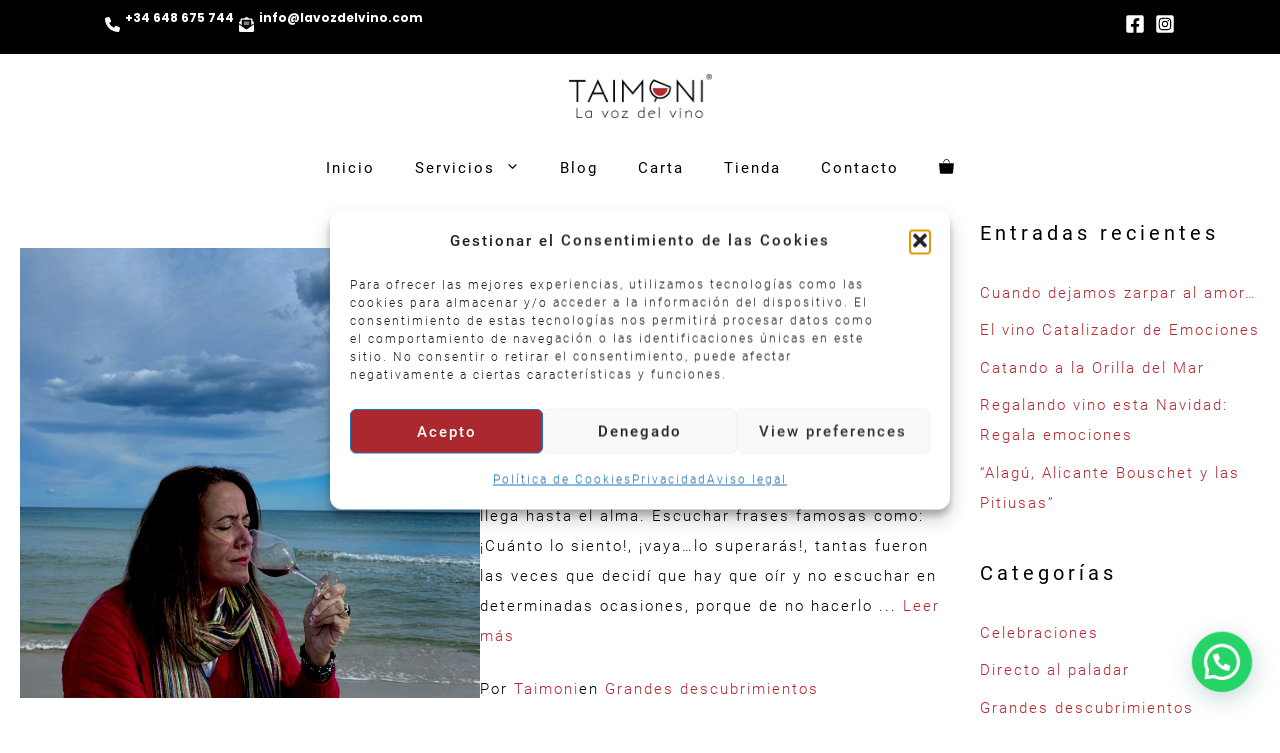

--- FILE ---
content_type: text/html; charset=UTF-8
request_url: https://taimoni.com/cuando-dejamos-zarpar-al-amor/
body_size: 30514
content:
<!DOCTYPE html>
<html lang="es">
<head>
	<meta charset="UTF-8">
	<meta name='robots' content='index, follow, max-image-preview:large, max-snippet:-1, max-video-preview:-1' />

<!-- Google Tag Manager for WordPress by gtm4wp.com -->
<script data-cfasync="false" data-pagespeed-no-defer>
	var gtm4wp_datalayer_name = "dataLayer";
	var dataLayer = dataLayer || [];
</script>
<!-- End Google Tag Manager for WordPress by gtm4wp.com --><meta name="viewport" content="width=device-width, initial-scale=1">
	<!-- This site is optimized with the Yoast SEO plugin v26.7 - https://yoast.com/wordpress/plugins/seo/ -->
	<title>Cuando dejamos zarpar al amor... - Taimoni La Voz del Vino</title>
	<meta name="description" content="&quot;CUANDO DEJAMOS ZARPAR AL AMOR&quot;" />
	<link rel="canonical" href="https://taimoni.com/cuando-dejamos-zarpar-al-amor/" />
	<meta property="og:locale" content="es_ES" />
	<meta property="og:type" content="article" />
	<meta property="og:title" content="Cuando dejamos zarpar al amor... - Taimoni La Voz del Vino" />
	<meta property="og:description" content="&quot;CUANDO DEJAMOS ZARPAR AL AMOR&quot;" />
	<meta property="og:url" content="https://taimoni.com/cuando-dejamos-zarpar-al-amor/" />
	<meta property="og:site_name" content="Taimoni La Voz del Vino" />
	<meta property="article:publisher" content="https://www.facebook.com/profile.php?id=100063547629760" />
	<meta property="article:published_time" content="2021-01-05T00:58:02+00:00" />
	<meta property="article:modified_time" content="2024-12-15T11:02:03+00:00" />
	<meta property="og:image" content="https://taimoni.com/wp-content/uploads/2021/01/999DEE30-3B9F-412B-A266-6AC3E74417D8-scaled.jpeg" />
	<meta property="og:image:width" content="2560" />
	<meta property="og:image:height" content="1694" />
	<meta property="og:image:type" content="image/jpeg" />
	<meta name="author" content="Taimoni" />
	<meta name="twitter:card" content="summary_large_image" />
	<script type="application/ld+json" class="yoast-schema-graph">{"@context":"https://schema.org","@graph":[{"@type":"Article","@id":"https://taimoni.com/cuando-dejamos-zarpar-al-amor/#article","isPartOf":{"@id":"https://taimoni.com/cuando-dejamos-zarpar-al-amor/"},"author":{"name":"Taimoni","@id":"https://taimoni.com/#/schema/person/89351ab8e07ce8cf48aee3b0be0bef7e"},"headline":"Cuando dejamos zarpar al amor&#8230;","datePublished":"2021-01-05T00:58:02+00:00","dateModified":"2024-12-15T11:02:03+00:00","mainEntityOfPage":{"@id":"https://taimoni.com/cuando-dejamos-zarpar-al-amor/"},"wordCount":855,"commentCount":6,"publisher":{"@id":"https://taimoni.com/#organization"},"image":{"@id":"https://taimoni.com/cuando-dejamos-zarpar-al-amor/#primaryimage"},"thumbnailUrl":"https://taimoni.com/wp-content/uploads/2021/01/999DEE30-3B9F-412B-A266-6AC3E74417D8-scaled.jpeg","keywords":["alicante","bodega","Emociones","Fondillón","mar","maridaje","monastrell","monovar","Regalar Vino","sumiller","Vino","vino historico","vino rancio","vinos españoles"],"articleSection":["Grandes descubrimientos"],"inLanguage":"es","potentialAction":[{"@type":"CommentAction","name":"Comment","target":["https://taimoni.com/cuando-dejamos-zarpar-al-amor/#respond"]}]},{"@type":"WebPage","@id":"https://taimoni.com/cuando-dejamos-zarpar-al-amor/","url":"https://taimoni.com/cuando-dejamos-zarpar-al-amor/","name":"Cuando dejamos zarpar al amor... - Taimoni La Voz del Vino","isPartOf":{"@id":"https://taimoni.com/#website"},"primaryImageOfPage":{"@id":"https://taimoni.com/cuando-dejamos-zarpar-al-amor/#primaryimage"},"image":{"@id":"https://taimoni.com/cuando-dejamos-zarpar-al-amor/#primaryimage"},"thumbnailUrl":"https://taimoni.com/wp-content/uploads/2021/01/999DEE30-3B9F-412B-A266-6AC3E74417D8-scaled.jpeg","datePublished":"2021-01-05T00:58:02+00:00","dateModified":"2024-12-15T11:02:03+00:00","description":"\"CUANDO DEJAMOS ZARPAR AL AMOR\"","breadcrumb":{"@id":"https://taimoni.com/cuando-dejamos-zarpar-al-amor/#breadcrumb"},"inLanguage":"es","potentialAction":[{"@type":"ReadAction","target":["https://taimoni.com/cuando-dejamos-zarpar-al-amor/"]}]},{"@type":"ImageObject","inLanguage":"es","@id":"https://taimoni.com/cuando-dejamos-zarpar-al-amor/#primaryimage","url":"https://taimoni.com/wp-content/uploads/2021/01/999DEE30-3B9F-412B-A266-6AC3E74417D8-scaled.jpeg","contentUrl":"https://taimoni.com/wp-content/uploads/2021/01/999DEE30-3B9F-412B-A266-6AC3E74417D8-scaled.jpeg","width":2560,"height":1694},{"@type":"BreadcrumbList","@id":"https://taimoni.com/cuando-dejamos-zarpar-al-amor/#breadcrumb","itemListElement":[{"@type":"ListItem","position":1,"name":"Portada","item":"https://taimoni.com/"},{"@type":"ListItem","position":2,"name":"Blog","item":"https://taimoni.com/blog/"},{"@type":"ListItem","position":3,"name":"CUANDO DEJAMOS ZARPAR AL AMOR&#8230;"}]},{"@type":"WebSite","@id":"https://taimoni.com/#website","url":"https://taimoni.com/","name":"Taimoni La Voz del Vino en Alicante","description":"Gastrobar, Café, Vinoteca y productos gourmet, generando experiencias gastronómicas y emocionales a través del vino","publisher":{"@id":"https://taimoni.com/#organization"},"alternateName":"Taimoni, Vinoteca GastroBar Alicante","potentialAction":[{"@type":"SearchAction","target":{"@type":"EntryPoint","urlTemplate":"https://taimoni.com/?s={search_term_string}"},"query-input":{"@type":"PropertyValueSpecification","valueRequired":true,"valueName":"search_term_string"}}],"inLanguage":"es"},{"@type":"Organization","@id":"https://taimoni.com/#organization","name":"Taimoni La Voz del Vino en Alicante","alternateName":"Taimoni Vinoteca GastroBar Alicante","url":"https://taimoni.com/","logo":{"@type":"ImageObject","inLanguage":"es","@id":"https://taimoni.com/#/schema/logo/image/","url":"https://taimoni.com/wp-content/uploads/Logo_Taimoni_Cuadrado.png","contentUrl":"https://taimoni.com/wp-content/uploads/Logo_Taimoni_Cuadrado.png","width":1200,"height":1200,"caption":"Taimoni La Voz del Vino en Alicante"},"image":{"@id":"https://taimoni.com/#/schema/logo/image/"},"sameAs":["https://www.facebook.com/profile.php?id=100063547629760","https://www.instagram.com/taimonilavozdelvino/"]},{"@type":"Person","@id":"https://taimoni.com/#/schema/person/89351ab8e07ce8cf48aee3b0be0bef7e","name":"Taimoni"}]}</script>
	<!-- / Yoast SEO plugin. -->


<link rel='dns-prefetch' href='//fonts.googleapis.com' />
<link rel='dns-prefetch' href='//use.fontawesome.com' />
<link rel="alternate" title="oEmbed (JSON)" type="application/json+oembed" href="https://taimoni.com/wp-json/oembed/1.0/embed?url=https%3A%2F%2Ftaimoni.com%2Fcuando-dejamos-zarpar-al-amor%2F" />
<link rel="alternate" title="oEmbed (XML)" type="text/xml+oembed" href="https://taimoni.com/wp-json/oembed/1.0/embed?url=https%3A%2F%2Ftaimoni.com%2Fcuando-dejamos-zarpar-al-amor%2F&#038;format=xml" />
<style id='wp-img-auto-sizes-contain-inline-css'>
img:is([sizes=auto i],[sizes^="auto," i]){contain-intrinsic-size:3000px 1500px}
/*# sourceURL=wp-img-auto-sizes-contain-inline-css */
</style>
<link rel='stylesheet' id='generatepress-fonts-css' href='https://taimoni.com/wp-content/uploads/generatepress/fonts/fonts.css?ver=1741891676' media='all' />
<link rel='stylesheet' id='sbi_styles-css' href='https://taimoni.com/wp-content/plugins/instagram-feed/css/sbi-styles.min.css?ver=6.10.0' media='all' />
<style id='wp-block-library-inline-css'>
:root{--wp-block-synced-color:#7a00df;--wp-block-synced-color--rgb:122,0,223;--wp-bound-block-color:var(--wp-block-synced-color);--wp-editor-canvas-background:#ddd;--wp-admin-theme-color:#007cba;--wp-admin-theme-color--rgb:0,124,186;--wp-admin-theme-color-darker-10:#006ba1;--wp-admin-theme-color-darker-10--rgb:0,107,160.5;--wp-admin-theme-color-darker-20:#005a87;--wp-admin-theme-color-darker-20--rgb:0,90,135;--wp-admin-border-width-focus:2px}@media (min-resolution:192dpi){:root{--wp-admin-border-width-focus:1.5px}}.wp-element-button{cursor:pointer}:root .has-very-light-gray-background-color{background-color:#eee}:root .has-very-dark-gray-background-color{background-color:#313131}:root .has-very-light-gray-color{color:#eee}:root .has-very-dark-gray-color{color:#313131}:root .has-vivid-green-cyan-to-vivid-cyan-blue-gradient-background{background:linear-gradient(135deg,#00d084,#0693e3)}:root .has-purple-crush-gradient-background{background:linear-gradient(135deg,#34e2e4,#4721fb 50%,#ab1dfe)}:root .has-hazy-dawn-gradient-background{background:linear-gradient(135deg,#faaca8,#dad0ec)}:root .has-subdued-olive-gradient-background{background:linear-gradient(135deg,#fafae1,#67a671)}:root .has-atomic-cream-gradient-background{background:linear-gradient(135deg,#fdd79a,#004a59)}:root .has-nightshade-gradient-background{background:linear-gradient(135deg,#330968,#31cdcf)}:root .has-midnight-gradient-background{background:linear-gradient(135deg,#020381,#2874fc)}:root{--wp--preset--font-size--normal:16px;--wp--preset--font-size--huge:42px}.has-regular-font-size{font-size:1em}.has-larger-font-size{font-size:2.625em}.has-normal-font-size{font-size:var(--wp--preset--font-size--normal)}.has-huge-font-size{font-size:var(--wp--preset--font-size--huge)}.has-text-align-center{text-align:center}.has-text-align-left{text-align:left}.has-text-align-right{text-align:right}.has-fit-text{white-space:nowrap!important}#end-resizable-editor-section{display:none}.aligncenter{clear:both}.items-justified-left{justify-content:flex-start}.items-justified-center{justify-content:center}.items-justified-right{justify-content:flex-end}.items-justified-space-between{justify-content:space-between}.screen-reader-text{border:0;clip-path:inset(50%);height:1px;margin:-1px;overflow:hidden;padding:0;position:absolute;width:1px;word-wrap:normal!important}.screen-reader-text:focus{background-color:#ddd;clip-path:none;color:#444;display:block;font-size:1em;height:auto;left:5px;line-height:normal;padding:15px 23px 14px;text-decoration:none;top:5px;width:auto;z-index:100000}html :where(.has-border-color){border-style:solid}html :where([style*=border-top-color]){border-top-style:solid}html :where([style*=border-right-color]){border-right-style:solid}html :where([style*=border-bottom-color]){border-bottom-style:solid}html :where([style*=border-left-color]){border-left-style:solid}html :where([style*=border-width]){border-style:solid}html :where([style*=border-top-width]){border-top-style:solid}html :where([style*=border-right-width]){border-right-style:solid}html :where([style*=border-bottom-width]){border-bottom-style:solid}html :where([style*=border-left-width]){border-left-style:solid}html :where(img[class*=wp-image-]){height:auto;max-width:100%}:where(figure){margin:0 0 1em}html :where(.is-position-sticky){--wp-admin--admin-bar--position-offset:var(--wp-admin--admin-bar--height,0px)}@media screen and (max-width:600px){html :where(.is-position-sticky){--wp-admin--admin-bar--position-offset:0px}}

/*# sourceURL=wp-block-library-inline-css */
</style><style id='wp-block-avatar-inline-css'>
.wp-block-avatar{line-height:0}.wp-block-avatar,.wp-block-avatar img{box-sizing:border-box}.wp-block-avatar.aligncenter{text-align:center}
/*# sourceURL=https://taimoni.com/wp-includes/blocks/avatar/style.min.css */
</style>
<style id='wp-block-button-inline-css'>
.wp-block-button__link{align-content:center;box-sizing:border-box;cursor:pointer;display:inline-block;height:100%;text-align:center;word-break:break-word}.wp-block-button__link.aligncenter{text-align:center}.wp-block-button__link.alignright{text-align:right}:where(.wp-block-button__link){border-radius:9999px;box-shadow:none;padding:calc(.667em + 2px) calc(1.333em + 2px);text-decoration:none}.wp-block-button[style*=text-decoration] .wp-block-button__link{text-decoration:inherit}.wp-block-buttons>.wp-block-button.has-custom-width{max-width:none}.wp-block-buttons>.wp-block-button.has-custom-width .wp-block-button__link{width:100%}.wp-block-buttons>.wp-block-button.has-custom-font-size .wp-block-button__link{font-size:inherit}.wp-block-buttons>.wp-block-button.wp-block-button__width-25{width:calc(25% - var(--wp--style--block-gap, .5em)*.75)}.wp-block-buttons>.wp-block-button.wp-block-button__width-50{width:calc(50% - var(--wp--style--block-gap, .5em)*.5)}.wp-block-buttons>.wp-block-button.wp-block-button__width-75{width:calc(75% - var(--wp--style--block-gap, .5em)*.25)}.wp-block-buttons>.wp-block-button.wp-block-button__width-100{flex-basis:100%;width:100%}.wp-block-buttons.is-vertical>.wp-block-button.wp-block-button__width-25{width:25%}.wp-block-buttons.is-vertical>.wp-block-button.wp-block-button__width-50{width:50%}.wp-block-buttons.is-vertical>.wp-block-button.wp-block-button__width-75{width:75%}.wp-block-button.is-style-squared,.wp-block-button__link.wp-block-button.is-style-squared{border-radius:0}.wp-block-button.no-border-radius,.wp-block-button__link.no-border-radius{border-radius:0!important}:root :where(.wp-block-button .wp-block-button__link.is-style-outline),:root :where(.wp-block-button.is-style-outline>.wp-block-button__link){border:2px solid;padding:.667em 1.333em}:root :where(.wp-block-button .wp-block-button__link.is-style-outline:not(.has-text-color)),:root :where(.wp-block-button.is-style-outline>.wp-block-button__link:not(.has-text-color)){color:currentColor}:root :where(.wp-block-button .wp-block-button__link.is-style-outline:not(.has-background)),:root :where(.wp-block-button.is-style-outline>.wp-block-button__link:not(.has-background)){background-color:initial;background-image:none}
/*# sourceURL=https://taimoni.com/wp-includes/blocks/button/style.min.css */
</style>
<style id='wp-block-comment-author-name-inline-css'>
.wp-block-comment-author-name{box-sizing:border-box}
/*# sourceURL=https://taimoni.com/wp-includes/blocks/comment-author-name/style.min.css */
</style>
<style id='wp-block-comment-content-inline-css'>
.comment-awaiting-moderation{display:block;font-size:.875em;line-height:1.5}.wp-block-comment-content{box-sizing:border-box}
/*# sourceURL=https://taimoni.com/wp-includes/blocks/comment-content/style.min.css */
</style>
<style id='wp-block-comment-date-inline-css'>
.wp-block-comment-date{box-sizing:border-box}
/*# sourceURL=https://taimoni.com/wp-includes/blocks/comment-date/style.min.css */
</style>
<style id='wp-block-comment-reply-link-inline-css'>
.wp-block-comment-reply-link{box-sizing:border-box}
/*# sourceURL=https://taimoni.com/wp-includes/blocks/comment-reply-link/style.min.css */
</style>
<style id='wp-block-comment-template-inline-css'>
.wp-block-comment-template{box-sizing:border-box;list-style:none;margin-bottom:0;max-width:100%;padding:0}.wp-block-comment-template li{clear:both}.wp-block-comment-template ol{list-style:none;margin-bottom:0;max-width:100%;padding-left:2rem}.wp-block-comment-template.alignleft{float:left}.wp-block-comment-template.aligncenter{margin-left:auto;margin-right:auto;width:fit-content}.wp-block-comment-template.alignright{float:right}
/*# sourceURL=https://taimoni.com/wp-includes/blocks/comment-template/style.min.css */
</style>
<style id='wp-block-comments-inline-css'>
.wp-block-post-comments{box-sizing:border-box}.wp-block-post-comments .alignleft{float:left}.wp-block-post-comments .alignright{float:right}.wp-block-post-comments .navigation:after{clear:both;content:"";display:table}.wp-block-post-comments .commentlist{clear:both;list-style:none;margin:0;padding:0}.wp-block-post-comments .commentlist .comment{min-height:2.25em;padding-left:3.25em}.wp-block-post-comments .commentlist .comment p{font-size:1em;line-height:1.8;margin:1em 0}.wp-block-post-comments .commentlist .children{list-style:none;margin:0;padding:0}.wp-block-post-comments .comment-author{line-height:1.5}.wp-block-post-comments .comment-author .avatar{border-radius:1.5em;display:block;float:left;height:2.5em;margin-right:.75em;margin-top:.5em;width:2.5em}.wp-block-post-comments .comment-author cite{font-style:normal}.wp-block-post-comments .comment-meta{font-size:.875em;line-height:1.5}.wp-block-post-comments .comment-meta b{font-weight:400}.wp-block-post-comments .comment-meta .comment-awaiting-moderation{display:block;margin-bottom:1em;margin-top:1em}.wp-block-post-comments .comment-body .commentmetadata{font-size:.875em}.wp-block-post-comments .comment-form-author label,.wp-block-post-comments .comment-form-comment label,.wp-block-post-comments .comment-form-email label,.wp-block-post-comments .comment-form-url label{display:block;margin-bottom:.25em}.wp-block-post-comments .comment-form input:not([type=submit]):not([type=checkbox]),.wp-block-post-comments .comment-form textarea{box-sizing:border-box;display:block;width:100%}.wp-block-post-comments .comment-form-cookies-consent{display:flex;gap:.25em}.wp-block-post-comments .comment-form-cookies-consent #wp-comment-cookies-consent{margin-top:.35em}.wp-block-post-comments .comment-reply-title{margin-bottom:0}.wp-block-post-comments .comment-reply-title :where(small){font-size:var(--wp--preset--font-size--medium,smaller);margin-left:.5em}.wp-block-post-comments .reply{font-size:.875em;margin-bottom:1.4em}.wp-block-post-comments input:not([type=submit]),.wp-block-post-comments textarea{border:1px solid #949494;font-family:inherit;font-size:1em}.wp-block-post-comments input:not([type=submit]):not([type=checkbox]),.wp-block-post-comments textarea{padding:calc(.667em + 2px)}:where(.wp-block-post-comments input[type=submit]){border:none}.wp-block-comments{box-sizing:border-box}
/*# sourceURL=https://taimoni.com/wp-includes/blocks/comments/style.min.css */
</style>
<style id='wp-block-heading-inline-css'>
h1:where(.wp-block-heading).has-background,h2:where(.wp-block-heading).has-background,h3:where(.wp-block-heading).has-background,h4:where(.wp-block-heading).has-background,h5:where(.wp-block-heading).has-background,h6:where(.wp-block-heading).has-background{padding:1.25em 2.375em}h1.has-text-align-left[style*=writing-mode]:where([style*=vertical-lr]),h1.has-text-align-right[style*=writing-mode]:where([style*=vertical-rl]),h2.has-text-align-left[style*=writing-mode]:where([style*=vertical-lr]),h2.has-text-align-right[style*=writing-mode]:where([style*=vertical-rl]),h3.has-text-align-left[style*=writing-mode]:where([style*=vertical-lr]),h3.has-text-align-right[style*=writing-mode]:where([style*=vertical-rl]),h4.has-text-align-left[style*=writing-mode]:where([style*=vertical-lr]),h4.has-text-align-right[style*=writing-mode]:where([style*=vertical-rl]),h5.has-text-align-left[style*=writing-mode]:where([style*=vertical-lr]),h5.has-text-align-right[style*=writing-mode]:where([style*=vertical-rl]),h6.has-text-align-left[style*=writing-mode]:where([style*=vertical-lr]),h6.has-text-align-right[style*=writing-mode]:where([style*=vertical-rl]){rotate:180deg}
/*# sourceURL=https://taimoni.com/wp-includes/blocks/heading/style.min.css */
</style>
<style id='wp-block-image-inline-css'>
.wp-block-image>a,.wp-block-image>figure>a{display:inline-block}.wp-block-image img{box-sizing:border-box;height:auto;max-width:100%;vertical-align:bottom}@media not (prefers-reduced-motion){.wp-block-image img.hide{visibility:hidden}.wp-block-image img.show{animation:show-content-image .4s}}.wp-block-image[style*=border-radius] img,.wp-block-image[style*=border-radius]>a{border-radius:inherit}.wp-block-image.has-custom-border img{box-sizing:border-box}.wp-block-image.aligncenter{text-align:center}.wp-block-image.alignfull>a,.wp-block-image.alignwide>a{width:100%}.wp-block-image.alignfull img,.wp-block-image.alignwide img{height:auto;width:100%}.wp-block-image .aligncenter,.wp-block-image .alignleft,.wp-block-image .alignright,.wp-block-image.aligncenter,.wp-block-image.alignleft,.wp-block-image.alignright{display:table}.wp-block-image .aligncenter>figcaption,.wp-block-image .alignleft>figcaption,.wp-block-image .alignright>figcaption,.wp-block-image.aligncenter>figcaption,.wp-block-image.alignleft>figcaption,.wp-block-image.alignright>figcaption{caption-side:bottom;display:table-caption}.wp-block-image .alignleft{float:left;margin:.5em 1em .5em 0}.wp-block-image .alignright{float:right;margin:.5em 0 .5em 1em}.wp-block-image .aligncenter{margin-left:auto;margin-right:auto}.wp-block-image :where(figcaption){margin-bottom:1em;margin-top:.5em}.wp-block-image.is-style-circle-mask img{border-radius:9999px}@supports ((-webkit-mask-image:none) or (mask-image:none)) or (-webkit-mask-image:none){.wp-block-image.is-style-circle-mask img{border-radius:0;-webkit-mask-image:url('data:image/svg+xml;utf8,<svg viewBox="0 0 100 100" xmlns="http://www.w3.org/2000/svg"><circle cx="50" cy="50" r="50"/></svg>');mask-image:url('data:image/svg+xml;utf8,<svg viewBox="0 0 100 100" xmlns="http://www.w3.org/2000/svg"><circle cx="50" cy="50" r="50"/></svg>');mask-mode:alpha;-webkit-mask-position:center;mask-position:center;-webkit-mask-repeat:no-repeat;mask-repeat:no-repeat;-webkit-mask-size:contain;mask-size:contain}}:root :where(.wp-block-image.is-style-rounded img,.wp-block-image .is-style-rounded img){border-radius:9999px}.wp-block-image figure{margin:0}.wp-lightbox-container{display:flex;flex-direction:column;position:relative}.wp-lightbox-container img{cursor:zoom-in}.wp-lightbox-container img:hover+button{opacity:1}.wp-lightbox-container button{align-items:center;backdrop-filter:blur(16px) saturate(180%);background-color:#5a5a5a40;border:none;border-radius:4px;cursor:zoom-in;display:flex;height:20px;justify-content:center;opacity:0;padding:0;position:absolute;right:16px;text-align:center;top:16px;width:20px;z-index:100}@media not (prefers-reduced-motion){.wp-lightbox-container button{transition:opacity .2s ease}}.wp-lightbox-container button:focus-visible{outline:3px auto #5a5a5a40;outline:3px auto -webkit-focus-ring-color;outline-offset:3px}.wp-lightbox-container button:hover{cursor:pointer;opacity:1}.wp-lightbox-container button:focus{opacity:1}.wp-lightbox-container button:focus,.wp-lightbox-container button:hover,.wp-lightbox-container button:not(:hover):not(:active):not(.has-background){background-color:#5a5a5a40;border:none}.wp-lightbox-overlay{box-sizing:border-box;cursor:zoom-out;height:100vh;left:0;overflow:hidden;position:fixed;top:0;visibility:hidden;width:100%;z-index:100000}.wp-lightbox-overlay .close-button{align-items:center;cursor:pointer;display:flex;justify-content:center;min-height:40px;min-width:40px;padding:0;position:absolute;right:calc(env(safe-area-inset-right) + 16px);top:calc(env(safe-area-inset-top) + 16px);z-index:5000000}.wp-lightbox-overlay .close-button:focus,.wp-lightbox-overlay .close-button:hover,.wp-lightbox-overlay .close-button:not(:hover):not(:active):not(.has-background){background:none;border:none}.wp-lightbox-overlay .lightbox-image-container{height:var(--wp--lightbox-container-height);left:50%;overflow:hidden;position:absolute;top:50%;transform:translate(-50%,-50%);transform-origin:top left;width:var(--wp--lightbox-container-width);z-index:9999999999}.wp-lightbox-overlay .wp-block-image{align-items:center;box-sizing:border-box;display:flex;height:100%;justify-content:center;margin:0;position:relative;transform-origin:0 0;width:100%;z-index:3000000}.wp-lightbox-overlay .wp-block-image img{height:var(--wp--lightbox-image-height);min-height:var(--wp--lightbox-image-height);min-width:var(--wp--lightbox-image-width);width:var(--wp--lightbox-image-width)}.wp-lightbox-overlay .wp-block-image figcaption{display:none}.wp-lightbox-overlay button{background:none;border:none}.wp-lightbox-overlay .scrim{background-color:#fff;height:100%;opacity:.9;position:absolute;width:100%;z-index:2000000}.wp-lightbox-overlay.active{visibility:visible}@media not (prefers-reduced-motion){.wp-lightbox-overlay.active{animation:turn-on-visibility .25s both}.wp-lightbox-overlay.active img{animation:turn-on-visibility .35s both}.wp-lightbox-overlay.show-closing-animation:not(.active){animation:turn-off-visibility .35s both}.wp-lightbox-overlay.show-closing-animation:not(.active) img{animation:turn-off-visibility .25s both}.wp-lightbox-overlay.zoom.active{animation:none;opacity:1;visibility:visible}.wp-lightbox-overlay.zoom.active .lightbox-image-container{animation:lightbox-zoom-in .4s}.wp-lightbox-overlay.zoom.active .lightbox-image-container img{animation:none}.wp-lightbox-overlay.zoom.active .scrim{animation:turn-on-visibility .4s forwards}.wp-lightbox-overlay.zoom.show-closing-animation:not(.active){animation:none}.wp-lightbox-overlay.zoom.show-closing-animation:not(.active) .lightbox-image-container{animation:lightbox-zoom-out .4s}.wp-lightbox-overlay.zoom.show-closing-animation:not(.active) .lightbox-image-container img{animation:none}.wp-lightbox-overlay.zoom.show-closing-animation:not(.active) .scrim{animation:turn-off-visibility .4s forwards}}@keyframes show-content-image{0%{visibility:hidden}99%{visibility:hidden}to{visibility:visible}}@keyframes turn-on-visibility{0%{opacity:0}to{opacity:1}}@keyframes turn-off-visibility{0%{opacity:1;visibility:visible}99%{opacity:0;visibility:visible}to{opacity:0;visibility:hidden}}@keyframes lightbox-zoom-in{0%{transform:translate(calc((-100vw + var(--wp--lightbox-scrollbar-width))/2 + var(--wp--lightbox-initial-left-position)),calc(-50vh + var(--wp--lightbox-initial-top-position))) scale(var(--wp--lightbox-scale))}to{transform:translate(-50%,-50%) scale(1)}}@keyframes lightbox-zoom-out{0%{transform:translate(-50%,-50%) scale(1);visibility:visible}99%{visibility:visible}to{transform:translate(calc((-100vw + var(--wp--lightbox-scrollbar-width))/2 + var(--wp--lightbox-initial-left-position)),calc(-50vh + var(--wp--lightbox-initial-top-position))) scale(var(--wp--lightbox-scale));visibility:hidden}}
/*# sourceURL=https://taimoni.com/wp-includes/blocks/image/style.min.css */
</style>
<style id='wp-block-post-comments-form-inline-css'>
:where(.wp-block-post-comments-form input:not([type=submit])),:where(.wp-block-post-comments-form textarea){border:1px solid #949494;font-family:inherit;font-size:1em}:where(.wp-block-post-comments-form input:where(:not([type=submit]):not([type=checkbox]))),:where(.wp-block-post-comments-form textarea){padding:calc(.667em + 2px)}.wp-block-post-comments-form{box-sizing:border-box}.wp-block-post-comments-form[style*=font-weight] :where(.comment-reply-title){font-weight:inherit}.wp-block-post-comments-form[style*=font-family] :where(.comment-reply-title){font-family:inherit}.wp-block-post-comments-form[class*=-font-size] :where(.comment-reply-title),.wp-block-post-comments-form[style*=font-size] :where(.comment-reply-title){font-size:inherit}.wp-block-post-comments-form[style*=line-height] :where(.comment-reply-title){line-height:inherit}.wp-block-post-comments-form[style*=font-style] :where(.comment-reply-title){font-style:inherit}.wp-block-post-comments-form[style*=letter-spacing] :where(.comment-reply-title){letter-spacing:inherit}.wp-block-post-comments-form :where(input[type=submit]){box-shadow:none;cursor:pointer;display:inline-block;overflow-wrap:break-word;text-align:center}.wp-block-post-comments-form .comment-form input:not([type=submit]):not([type=checkbox]):not([type=hidden]),.wp-block-post-comments-form .comment-form textarea{box-sizing:border-box;display:block;width:100%}.wp-block-post-comments-form .comment-form-author label,.wp-block-post-comments-form .comment-form-email label,.wp-block-post-comments-form .comment-form-url label{display:block;margin-bottom:.25em}.wp-block-post-comments-form .comment-form-cookies-consent{display:flex;gap:.25em}.wp-block-post-comments-form .comment-form-cookies-consent #wp-comment-cookies-consent{margin-top:.35em}.wp-block-post-comments-form .comment-reply-title{margin-bottom:0}.wp-block-post-comments-form .comment-reply-title :where(small){font-size:var(--wp--preset--font-size--medium,smaller);margin-left:.5em}
/*# sourceURL=https://taimoni.com/wp-includes/blocks/post-comments-form/style.min.css */
</style>
<style id='wp-block-buttons-inline-css'>
.wp-block-buttons{box-sizing:border-box}.wp-block-buttons.is-vertical{flex-direction:column}.wp-block-buttons.is-vertical>.wp-block-button:last-child{margin-bottom:0}.wp-block-buttons>.wp-block-button{display:inline-block;margin:0}.wp-block-buttons.is-content-justification-left{justify-content:flex-start}.wp-block-buttons.is-content-justification-left.is-vertical{align-items:flex-start}.wp-block-buttons.is-content-justification-center{justify-content:center}.wp-block-buttons.is-content-justification-center.is-vertical{align-items:center}.wp-block-buttons.is-content-justification-right{justify-content:flex-end}.wp-block-buttons.is-content-justification-right.is-vertical{align-items:flex-end}.wp-block-buttons.is-content-justification-space-between{justify-content:space-between}.wp-block-buttons.aligncenter{text-align:center}.wp-block-buttons:not(.is-content-justification-space-between,.is-content-justification-right,.is-content-justification-left,.is-content-justification-center) .wp-block-button.aligncenter{margin-left:auto;margin-right:auto;width:100%}.wp-block-buttons[style*=text-decoration] .wp-block-button,.wp-block-buttons[style*=text-decoration] .wp-block-button__link{text-decoration:inherit}.wp-block-buttons.has-custom-font-size .wp-block-button__link{font-size:inherit}.wp-block-buttons .wp-block-button__link{width:100%}.wp-block-button.aligncenter{text-align:center}
/*# sourceURL=https://taimoni.com/wp-includes/blocks/buttons/style.min.css */
</style>
<style id='wp-block-columns-inline-css'>
.wp-block-columns{box-sizing:border-box;display:flex;flex-wrap:wrap!important}@media (min-width:782px){.wp-block-columns{flex-wrap:nowrap!important}}.wp-block-columns{align-items:normal!important}.wp-block-columns.are-vertically-aligned-top{align-items:flex-start}.wp-block-columns.are-vertically-aligned-center{align-items:center}.wp-block-columns.are-vertically-aligned-bottom{align-items:flex-end}@media (max-width:781px){.wp-block-columns:not(.is-not-stacked-on-mobile)>.wp-block-column{flex-basis:100%!important}}@media (min-width:782px){.wp-block-columns:not(.is-not-stacked-on-mobile)>.wp-block-column{flex-basis:0;flex-grow:1}.wp-block-columns:not(.is-not-stacked-on-mobile)>.wp-block-column[style*=flex-basis]{flex-grow:0}}.wp-block-columns.is-not-stacked-on-mobile{flex-wrap:nowrap!important}.wp-block-columns.is-not-stacked-on-mobile>.wp-block-column{flex-basis:0;flex-grow:1}.wp-block-columns.is-not-stacked-on-mobile>.wp-block-column[style*=flex-basis]{flex-grow:0}:where(.wp-block-columns){margin-bottom:1.75em}:where(.wp-block-columns.has-background){padding:1.25em 2.375em}.wp-block-column{flex-grow:1;min-width:0;overflow-wrap:break-word;word-break:break-word}.wp-block-column.is-vertically-aligned-top{align-self:flex-start}.wp-block-column.is-vertically-aligned-center{align-self:center}.wp-block-column.is-vertically-aligned-bottom{align-self:flex-end}.wp-block-column.is-vertically-aligned-stretch{align-self:stretch}.wp-block-column.is-vertically-aligned-bottom,.wp-block-column.is-vertically-aligned-center,.wp-block-column.is-vertically-aligned-top{width:100%}
/*# sourceURL=https://taimoni.com/wp-includes/blocks/columns/style.min.css */
</style>
<style id='wp-block-group-inline-css'>
.wp-block-group{box-sizing:border-box}:where(.wp-block-group.wp-block-group-is-layout-constrained){position:relative}
/*# sourceURL=https://taimoni.com/wp-includes/blocks/group/style.min.css */
</style>
<style id='wp-block-paragraph-inline-css'>
.is-small-text{font-size:.875em}.is-regular-text{font-size:1em}.is-large-text{font-size:2.25em}.is-larger-text{font-size:3em}.has-drop-cap:not(:focus):first-letter{float:left;font-size:8.4em;font-style:normal;font-weight:100;line-height:.68;margin:.05em .1em 0 0;text-transform:uppercase}body.rtl .has-drop-cap:not(:focus):first-letter{float:none;margin-left:.1em}p.has-drop-cap.has-background{overflow:hidden}:root :where(p.has-background){padding:1.25em 2.375em}:where(p.has-text-color:not(.has-link-color)) a{color:inherit}p.has-text-align-left[style*="writing-mode:vertical-lr"],p.has-text-align-right[style*="writing-mode:vertical-rl"]{rotate:180deg}
/*# sourceURL=https://taimoni.com/wp-includes/blocks/paragraph/style.min.css */
</style>
<link rel='stylesheet' id='wc-blocks-style-css' href='https://taimoni.com/wp-content/plugins/woocommerce/assets/client/blocks/wc-blocks.css?ver=wc-10.4.3' media='all' />
<style id='global-styles-inline-css'>
:root{--wp--preset--aspect-ratio--square: 1;--wp--preset--aspect-ratio--4-3: 4/3;--wp--preset--aspect-ratio--3-4: 3/4;--wp--preset--aspect-ratio--3-2: 3/2;--wp--preset--aspect-ratio--2-3: 2/3;--wp--preset--aspect-ratio--16-9: 16/9;--wp--preset--aspect-ratio--9-16: 9/16;--wp--preset--color--black: #000000;--wp--preset--color--cyan-bluish-gray: #abb8c3;--wp--preset--color--white: #ffffff;--wp--preset--color--pale-pink: #f78da7;--wp--preset--color--vivid-red: #cf2e2e;--wp--preset--color--luminous-vivid-orange: #ff6900;--wp--preset--color--luminous-vivid-amber: #fcb900;--wp--preset--color--light-green-cyan: #7bdcb5;--wp--preset--color--vivid-green-cyan: #00d084;--wp--preset--color--pale-cyan-blue: #8ed1fc;--wp--preset--color--vivid-cyan-blue: #0693e3;--wp--preset--color--vivid-purple: #9b51e0;--wp--preset--color--contrast: var(--contrast);--wp--preset--color--contrast-2: var(--contrast-2);--wp--preset--color--contrast-3: var(--contrast-3);--wp--preset--color--base: var(--base);--wp--preset--color--base-2: var(--base-2);--wp--preset--color--base-3: var(--base-3);--wp--preset--color--accent: var(--accent);--wp--preset--color--burdeos-taimoni: var(--burdeos-taimoni);--wp--preset--color--negro: var(--negro);--wp--preset--gradient--vivid-cyan-blue-to-vivid-purple: linear-gradient(135deg,rgb(6,147,227) 0%,rgb(155,81,224) 100%);--wp--preset--gradient--light-green-cyan-to-vivid-green-cyan: linear-gradient(135deg,rgb(122,220,180) 0%,rgb(0,208,130) 100%);--wp--preset--gradient--luminous-vivid-amber-to-luminous-vivid-orange: linear-gradient(135deg,rgb(252,185,0) 0%,rgb(255,105,0) 100%);--wp--preset--gradient--luminous-vivid-orange-to-vivid-red: linear-gradient(135deg,rgb(255,105,0) 0%,rgb(207,46,46) 100%);--wp--preset--gradient--very-light-gray-to-cyan-bluish-gray: linear-gradient(135deg,rgb(238,238,238) 0%,rgb(169,184,195) 100%);--wp--preset--gradient--cool-to-warm-spectrum: linear-gradient(135deg,rgb(74,234,220) 0%,rgb(151,120,209) 20%,rgb(207,42,186) 40%,rgb(238,44,130) 60%,rgb(251,105,98) 80%,rgb(254,248,76) 100%);--wp--preset--gradient--blush-light-purple: linear-gradient(135deg,rgb(255,206,236) 0%,rgb(152,150,240) 100%);--wp--preset--gradient--blush-bordeaux: linear-gradient(135deg,rgb(254,205,165) 0%,rgb(254,45,45) 50%,rgb(107,0,62) 100%);--wp--preset--gradient--luminous-dusk: linear-gradient(135deg,rgb(255,203,112) 0%,rgb(199,81,192) 50%,rgb(65,88,208) 100%);--wp--preset--gradient--pale-ocean: linear-gradient(135deg,rgb(255,245,203) 0%,rgb(182,227,212) 50%,rgb(51,167,181) 100%);--wp--preset--gradient--electric-grass: linear-gradient(135deg,rgb(202,248,128) 0%,rgb(113,206,126) 100%);--wp--preset--gradient--midnight: linear-gradient(135deg,rgb(2,3,129) 0%,rgb(40,116,252) 100%);--wp--preset--font-size--small: 13px;--wp--preset--font-size--medium: 20px;--wp--preset--font-size--large: 36px;--wp--preset--font-size--x-large: 42px;--wp--preset--spacing--20: 0.44rem;--wp--preset--spacing--30: 0.67rem;--wp--preset--spacing--40: 1rem;--wp--preset--spacing--50: 1.5rem;--wp--preset--spacing--60: 2.25rem;--wp--preset--spacing--70: 3.38rem;--wp--preset--spacing--80: 5.06rem;--wp--preset--shadow--natural: 6px 6px 9px rgba(0, 0, 0, 0.2);--wp--preset--shadow--deep: 12px 12px 50px rgba(0, 0, 0, 0.4);--wp--preset--shadow--sharp: 6px 6px 0px rgba(0, 0, 0, 0.2);--wp--preset--shadow--outlined: 6px 6px 0px -3px rgb(255, 255, 255), 6px 6px rgb(0, 0, 0);--wp--preset--shadow--crisp: 6px 6px 0px rgb(0, 0, 0);}:root :where(.is-layout-flow) > :first-child{margin-block-start: 0;}:root :where(.is-layout-flow) > :last-child{margin-block-end: 0;}:root :where(.is-layout-flow) > *{margin-block-start: 24px;margin-block-end: 0;}:root :where(.is-layout-constrained) > :first-child{margin-block-start: 0;}:root :where(.is-layout-constrained) > :last-child{margin-block-end: 0;}:root :where(.is-layout-constrained) > *{margin-block-start: 24px;margin-block-end: 0;}:root :where(.is-layout-flex){gap: 24px;}:root :where(.is-layout-grid){gap: 24px;}body .is-layout-flex{display: flex;}.is-layout-flex{flex-wrap: wrap;align-items: center;}.is-layout-flex > :is(*, div){margin: 0;}body .is-layout-grid{display: grid;}.is-layout-grid > :is(*, div){margin: 0;}.has-black-color{color: var(--wp--preset--color--black) !important;}.has-cyan-bluish-gray-color{color: var(--wp--preset--color--cyan-bluish-gray) !important;}.has-white-color{color: var(--wp--preset--color--white) !important;}.has-pale-pink-color{color: var(--wp--preset--color--pale-pink) !important;}.has-vivid-red-color{color: var(--wp--preset--color--vivid-red) !important;}.has-luminous-vivid-orange-color{color: var(--wp--preset--color--luminous-vivid-orange) !important;}.has-luminous-vivid-amber-color{color: var(--wp--preset--color--luminous-vivid-amber) !important;}.has-light-green-cyan-color{color: var(--wp--preset--color--light-green-cyan) !important;}.has-vivid-green-cyan-color{color: var(--wp--preset--color--vivid-green-cyan) !important;}.has-pale-cyan-blue-color{color: var(--wp--preset--color--pale-cyan-blue) !important;}.has-vivid-cyan-blue-color{color: var(--wp--preset--color--vivid-cyan-blue) !important;}.has-vivid-purple-color{color: var(--wp--preset--color--vivid-purple) !important;}.has-contrast-color{color: var(--wp--preset--color--contrast) !important;}.has-contrast-2-color{color: var(--wp--preset--color--contrast-2) !important;}.has-contrast-3-color{color: var(--wp--preset--color--contrast-3) !important;}.has-base-color{color: var(--wp--preset--color--base) !important;}.has-base-2-color{color: var(--wp--preset--color--base-2) !important;}.has-base-3-color{color: var(--wp--preset--color--base-3) !important;}.has-accent-color{color: var(--wp--preset--color--accent) !important;}.has-burdeos-taimoni-color{color: var(--wp--preset--color--burdeos-taimoni) !important;}.has-negro-color{color: var(--wp--preset--color--negro) !important;}.has-black-background-color{background-color: var(--wp--preset--color--black) !important;}.has-cyan-bluish-gray-background-color{background-color: var(--wp--preset--color--cyan-bluish-gray) !important;}.has-white-background-color{background-color: var(--wp--preset--color--white) !important;}.has-pale-pink-background-color{background-color: var(--wp--preset--color--pale-pink) !important;}.has-vivid-red-background-color{background-color: var(--wp--preset--color--vivid-red) !important;}.has-luminous-vivid-orange-background-color{background-color: var(--wp--preset--color--luminous-vivid-orange) !important;}.has-luminous-vivid-amber-background-color{background-color: var(--wp--preset--color--luminous-vivid-amber) !important;}.has-light-green-cyan-background-color{background-color: var(--wp--preset--color--light-green-cyan) !important;}.has-vivid-green-cyan-background-color{background-color: var(--wp--preset--color--vivid-green-cyan) !important;}.has-pale-cyan-blue-background-color{background-color: var(--wp--preset--color--pale-cyan-blue) !important;}.has-vivid-cyan-blue-background-color{background-color: var(--wp--preset--color--vivid-cyan-blue) !important;}.has-vivid-purple-background-color{background-color: var(--wp--preset--color--vivid-purple) !important;}.has-contrast-background-color{background-color: var(--wp--preset--color--contrast) !important;}.has-contrast-2-background-color{background-color: var(--wp--preset--color--contrast-2) !important;}.has-contrast-3-background-color{background-color: var(--wp--preset--color--contrast-3) !important;}.has-base-background-color{background-color: var(--wp--preset--color--base) !important;}.has-base-2-background-color{background-color: var(--wp--preset--color--base-2) !important;}.has-base-3-background-color{background-color: var(--wp--preset--color--base-3) !important;}.has-accent-background-color{background-color: var(--wp--preset--color--accent) !important;}.has-burdeos-taimoni-background-color{background-color: var(--wp--preset--color--burdeos-taimoni) !important;}.has-negro-background-color{background-color: var(--wp--preset--color--negro) !important;}.has-black-border-color{border-color: var(--wp--preset--color--black) !important;}.has-cyan-bluish-gray-border-color{border-color: var(--wp--preset--color--cyan-bluish-gray) !important;}.has-white-border-color{border-color: var(--wp--preset--color--white) !important;}.has-pale-pink-border-color{border-color: var(--wp--preset--color--pale-pink) !important;}.has-vivid-red-border-color{border-color: var(--wp--preset--color--vivid-red) !important;}.has-luminous-vivid-orange-border-color{border-color: var(--wp--preset--color--luminous-vivid-orange) !important;}.has-luminous-vivid-amber-border-color{border-color: var(--wp--preset--color--luminous-vivid-amber) !important;}.has-light-green-cyan-border-color{border-color: var(--wp--preset--color--light-green-cyan) !important;}.has-vivid-green-cyan-border-color{border-color: var(--wp--preset--color--vivid-green-cyan) !important;}.has-pale-cyan-blue-border-color{border-color: var(--wp--preset--color--pale-cyan-blue) !important;}.has-vivid-cyan-blue-border-color{border-color: var(--wp--preset--color--vivid-cyan-blue) !important;}.has-vivid-purple-border-color{border-color: var(--wp--preset--color--vivid-purple) !important;}.has-contrast-border-color{border-color: var(--wp--preset--color--contrast) !important;}.has-contrast-2-border-color{border-color: var(--wp--preset--color--contrast-2) !important;}.has-contrast-3-border-color{border-color: var(--wp--preset--color--contrast-3) !important;}.has-base-border-color{border-color: var(--wp--preset--color--base) !important;}.has-base-2-border-color{border-color: var(--wp--preset--color--base-2) !important;}.has-base-3-border-color{border-color: var(--wp--preset--color--base-3) !important;}.has-accent-border-color{border-color: var(--wp--preset--color--accent) !important;}.has-burdeos-taimoni-border-color{border-color: var(--wp--preset--color--burdeos-taimoni) !important;}.has-negro-border-color{border-color: var(--wp--preset--color--negro) !important;}.has-vivid-cyan-blue-to-vivid-purple-gradient-background{background: var(--wp--preset--gradient--vivid-cyan-blue-to-vivid-purple) !important;}.has-light-green-cyan-to-vivid-green-cyan-gradient-background{background: var(--wp--preset--gradient--light-green-cyan-to-vivid-green-cyan) !important;}.has-luminous-vivid-amber-to-luminous-vivid-orange-gradient-background{background: var(--wp--preset--gradient--luminous-vivid-amber-to-luminous-vivid-orange) !important;}.has-luminous-vivid-orange-to-vivid-red-gradient-background{background: var(--wp--preset--gradient--luminous-vivid-orange-to-vivid-red) !important;}.has-very-light-gray-to-cyan-bluish-gray-gradient-background{background: var(--wp--preset--gradient--very-light-gray-to-cyan-bluish-gray) !important;}.has-cool-to-warm-spectrum-gradient-background{background: var(--wp--preset--gradient--cool-to-warm-spectrum) !important;}.has-blush-light-purple-gradient-background{background: var(--wp--preset--gradient--blush-light-purple) !important;}.has-blush-bordeaux-gradient-background{background: var(--wp--preset--gradient--blush-bordeaux) !important;}.has-luminous-dusk-gradient-background{background: var(--wp--preset--gradient--luminous-dusk) !important;}.has-pale-ocean-gradient-background{background: var(--wp--preset--gradient--pale-ocean) !important;}.has-electric-grass-gradient-background{background: var(--wp--preset--gradient--electric-grass) !important;}.has-midnight-gradient-background{background: var(--wp--preset--gradient--midnight) !important;}.has-small-font-size{font-size: var(--wp--preset--font-size--small) !important;}.has-medium-font-size{font-size: var(--wp--preset--font-size--medium) !important;}.has-large-font-size{font-size: var(--wp--preset--font-size--large) !important;}.has-x-large-font-size{font-size: var(--wp--preset--font-size--x-large) !important;}
/*# sourceURL=global-styles-inline-css */
</style>
<style id='core-block-supports-inline-css'>
.wp-elements-fdd8b392a47af0086a3d376f671de7aa a:where(:not(.wp-element-button)){color:var(--wp--preset--color--base-3);}.wp-container-core-group-is-layout-5f465610{flex-wrap:nowrap;gap:0px;}.wp-elements-5bb18de539141be54804c511b53d4d44 a:where(:not(.wp-element-button)){color:var(--wp--preset--color--base-3);}.wp-container-core-group-is-layout-6c531013{flex-wrap:nowrap;}.wp-container-core-columns-is-layout-28f84493{flex-wrap:nowrap;}
/*# sourceURL=core-block-supports-inline-css */
</style>

<style id='classic-theme-styles-inline-css'>
/*! This file is auto-generated */
.wp-block-button__link{color:#fff;background-color:#32373c;border-radius:9999px;box-shadow:none;text-decoration:none;padding:calc(.667em + 2px) calc(1.333em + 2px);font-size:1.125em}.wp-block-file__button{background:#32373c;color:#fff;text-decoration:none}
/*# sourceURL=/wp-includes/css/classic-themes.min.css */
</style>
<link rel='stylesheet' id='generateblocks-google-fonts-css' href='https://fonts.googleapis.com/css?family=Poppins:100,100italic,200,200italic,300,300italic,regular,italic,500,500italic,600,600italic,700,700italic,800,800italic,900,900italic&#038;display=swap' media='all' />
<link rel='stylesheet' id='woocommerce-layout-css' href='https://taimoni.com/wp-content/plugins/woocommerce/assets/css/woocommerce-layout.css?ver=10.4.3' media='all' />
<link rel='stylesheet' id='woocommerce-smallscreen-css' href='https://taimoni.com/wp-content/plugins/woocommerce/assets/css/woocommerce-smallscreen.css?ver=10.4.3' media='only screen and (max-width: 768px)' />
<link rel='stylesheet' id='woocommerce-general-css' href='https://taimoni.com/wp-content/plugins/woocommerce/assets/css/woocommerce.css?ver=10.4.3' media='all' />
<style id='woocommerce-inline-inline-css'>
.woocommerce form .form-row .required { visibility: visible; }
/*# sourceURL=woocommerce-inline-inline-css */
</style>
<link rel='stylesheet' id='cmplz-general-css' href='https://taimoni.com/wp-content/plugins/complianz-gdpr/assets/css/cookieblocker.min.css?ver=1765939135' media='all' />
<link rel='stylesheet' id='uag-style-538-css' href='https://taimoni.com/wp-content/uploads/uag-plugin/assets/1000/uag-css-538.css?ver=1768505878' media='all' />
<link rel='stylesheet' id='generate-comments-css' href='https://taimoni.com/wp-content/themes/generatepress/assets/css/components/comments.min.css?ver=3.6.0' media='all' />
<link rel='stylesheet' id='generate-widget-areas-css' href='https://taimoni.com/wp-content/themes/generatepress/assets/css/components/widget-areas.min.css?ver=3.6.0' media='all' />
<link rel='stylesheet' id='generate-style-css' href='https://taimoni.com/wp-content/themes/generatepress/assets/css/main.min.css?ver=3.6.0' media='all' />
<style id='generate-style-inline-css'>
body{background-color:var(--base-3);color:#000000;}a{color:var(--burdeos-taimoni);}a:hover, a:focus{text-decoration:underline;}.entry-title a, .site-branding a, a.button, .wp-block-button__link, .main-navigation a{text-decoration:none;}a:hover, a:focus, a:active{color:var(--contrast);}.grid-container{max-width:3600px;}.wp-block-group__inner-container{max-width:3600px;margin-left:auto;margin-right:auto;}.site-header .header-image{width:143px;}:root{--contrast:#222222;--contrast-2:#575760;--contrast-3:#b2b2be;--base:#f0f0f0;--base-2:#f7f8f9;--base-3:#ffffff;--accent:#1e73be;--burdeos-taimoni:#B2282F;--negro:#000000;}:root .has-contrast-color{color:var(--contrast);}:root .has-contrast-background-color{background-color:var(--contrast);}:root .has-contrast-2-color{color:var(--contrast-2);}:root .has-contrast-2-background-color{background-color:var(--contrast-2);}:root .has-contrast-3-color{color:var(--contrast-3);}:root .has-contrast-3-background-color{background-color:var(--contrast-3);}:root .has-base-color{color:var(--base);}:root .has-base-background-color{background-color:var(--base);}:root .has-base-2-color{color:var(--base-2);}:root .has-base-2-background-color{background-color:var(--base-2);}:root .has-base-3-color{color:var(--base-3);}:root .has-base-3-background-color{background-color:var(--base-3);}:root .has-accent-color{color:var(--accent);}:root .has-accent-background-color{background-color:var(--accent);}:root .has-burdeos-taimoni-color{color:var(--burdeos-taimoni);}:root .has-burdeos-taimoni-background-color{background-color:var(--burdeos-taimoni);}:root .has-negro-color{color:var(--negro);}:root .has-negro-background-color{background-color:var(--negro);}body, button, input, select, textarea{font-family:var(--gp-font--roboto);font-weight:300;font-style:normal;font-size:15px;letter-spacing:2px;}body{line-height:2em;}h2{font-family:var(--gp-font--roboto);font-weight:300;font-size:40px;letter-spacing:4px;line-height:1.4em;margin-bottom:10px;}@media (max-width: 1024px){h2{font-size:24px;}}@media (max-width:768px){h2{font-size:24px;}}h4{font-family:var(--gp-font--roboto);font-weight:300;font-size:18px;letter-spacing:6px;line-height:1.6em;margin-bottom:10px;}.footer-widget-1{font-family:var(--gp-font--poppins);font-weight:400;font-size:14px;letter-spacing:0em;line-height:1.7em;}.footer-widget-3{font-family:var(--gp-font--poppins);font-weight:400;font-size:14px;letter-spacing:0em;line-height:1.4em;margin-bottom:20px;}.site-info{font-family:var(--gp-font--poppins);font-weight:500;font-size:14px;letter-spacing:0em;}h2.entry-title{font-family:var(--gp-font--poppins);font-weight:700;text-transform:initial;font-size:1.8em;}.blog article .entry-summary{font-family:var(--gp-font--poppins);font-weight:400;letter-spacing:0em;}.top-bar{background-color:#000000;color:#ffffff;}.top-bar a{color:#ffffff;}.top-bar a:hover{color:var(--base-3);}.site-header{background-color:var(--base-3);}.main-title a,.main-title a:hover{color:var(--contrast);}.site-description{color:var(--contrast-2);}.mobile-menu-control-wrapper .menu-toggle,.mobile-menu-control-wrapper .menu-toggle:hover,.mobile-menu-control-wrapper .menu-toggle:focus,.has-inline-mobile-toggle #site-navigation.toggled{background-color:rgba(0, 0, 0, 0.02);}.main-navigation,.main-navigation ul ul{background-color:var(--base-3);}.main-navigation .main-nav ul li a, .main-navigation .menu-toggle, .main-navigation .menu-bar-items{color:var(--negro);}.main-navigation .main-nav ul li:not([class*="current-menu-"]):hover > a, .main-navigation .main-nav ul li:not([class*="current-menu-"]):focus > a, .main-navigation .main-nav ul li.sfHover:not([class*="current-menu-"]) > a, .main-navigation .menu-bar-item:hover > a, .main-navigation .menu-bar-item.sfHover > a{color:var(--burdeos-taimoni);}button.menu-toggle:hover,button.menu-toggle:focus{color:var(--negro);}.main-navigation .main-nav ul li[class*="current-menu-"] > a{color:var(--burdeos-taimoni);}.navigation-search input[type="search"],.navigation-search input[type="search"]:active, .navigation-search input[type="search"]:focus, .main-navigation .main-nav ul li.search-item.active > a, .main-navigation .menu-bar-items .search-item.active > a{color:var(--burdeos-taimoni);}.main-navigation ul ul{background-color:var(--base);}.separate-containers .inside-article, .separate-containers .comments-area, .separate-containers .page-header, .one-container .container, .separate-containers .paging-navigation, .inside-page-header{color:var(--negro);background-color:var(--base-3);}.inside-article a,.paging-navigation a,.comments-area a,.page-header a{color:var(--burdeos-taimoni);}.inside-article a:hover,.paging-navigation a:hover,.comments-area a:hover,.page-header a:hover{color:var(--negro);}.entry-header h1,.page-header h1{color:var(--negro);}.entry-title a{color:var(--negro);}.entry-title a:hover{color:var(--contrast-2);}.entry-meta{color:var(--contrast-2);}.sidebar .widget{background-color:var(--base-3);}.footer-widgets{color:var(--base-3);background-color:var(--negro);}.footer-widgets a{color:var(--base-3);}.footer-widgets a:hover{color:var(--base-3);}.footer-widgets .widget-title{color:var(--base-3);}.site-info{color:var(--base-3);background-color:var(--negro);}.site-info a{color:var(--base-3);}.site-info a:hover{color:var(--base-3);}.footer-bar .widget_nav_menu .current-menu-item a{color:var(--base-3);}input[type="text"],input[type="email"],input[type="url"],input[type="password"],input[type="search"],input[type="tel"],input[type="number"],textarea,select{color:var(--contrast);background-color:var(--base-2);border-color:var(--base);}input[type="text"]:focus,input[type="email"]:focus,input[type="url"]:focus,input[type="password"]:focus,input[type="search"]:focus,input[type="tel"]:focus,input[type="number"]:focus,textarea:focus,select:focus{color:var(--contrast);background-color:var(--base-2);border-color:var(--contrast-3);}button,html input[type="button"],input[type="reset"],input[type="submit"],a.button,a.wp-block-button__link:not(.has-background){color:var(--burdeos-taimoni);background-color:var(--base-3);}button:hover,html input[type="button"]:hover,input[type="reset"]:hover,input[type="submit"]:hover,a.button:hover,button:focus,html input[type="button"]:focus,input[type="reset"]:focus,input[type="submit"]:focus,a.button:focus,a.wp-block-button__link:not(.has-background):active,a.wp-block-button__link:not(.has-background):focus,a.wp-block-button__link:not(.has-background):hover{color:#ffffff;background-color:var(--burdeos-taimoni);}a.generate-back-to-top{background-color:rgba( 0,0,0,0.4 );color:#ffffff;}a.generate-back-to-top:hover,a.generate-back-to-top:focus{background-color:rgba( 0,0,0,0.6 );color:#ffffff;}:root{--gp-search-modal-bg-color:var(--base-3);--gp-search-modal-text-color:var(--contrast);--gp-search-modal-overlay-bg-color:rgba(0,0,0,0.2);}@media (max-width: 768px){.main-navigation .menu-bar-item:hover > a, .main-navigation .menu-bar-item.sfHover > a{background:none;color:var(--negro);}}.nav-below-header .main-navigation .inside-navigation.grid-container, .nav-above-header .main-navigation .inside-navigation.grid-container{padding:0px 20px 0px 20px;}.separate-containers .inside-article, .separate-containers .comments-area, .separate-containers .page-header, .separate-containers .paging-navigation, .one-container .site-content, .inside-page-header{padding:0px;}.site-main .wp-block-group__inner-container{padding:0px;}.separate-containers .paging-navigation{padding-top:20px;padding-bottom:20px;}.entry-content .alignwide, body:not(.no-sidebar) .entry-content .alignfull{margin-left:-0px;width:calc(100% + 0px);max-width:calc(100% + 0px);}.one-container.right-sidebar .site-main,.one-container.both-right .site-main{margin-right:0px;}.one-container.left-sidebar .site-main,.one-container.both-left .site-main{margin-left:0px;}.one-container.both-sidebars .site-main{margin:0px;}.sidebar .widget, .page-header, .widget-area .main-navigation, .site-main > *{margin-bottom:0px;}.separate-containers .site-main{margin:0px;}.both-right .inside-left-sidebar,.both-left .inside-left-sidebar{margin-right:0px;}.both-right .inside-right-sidebar,.both-left .inside-right-sidebar{margin-left:0px;}.one-container.archive .post:not(:last-child):not(.is-loop-template-item), .one-container.blog .post:not(:last-child):not(.is-loop-template-item){padding-bottom:0px;}.separate-containers .featured-image{margin-top:0px;}.separate-containers .inside-right-sidebar, .separate-containers .inside-left-sidebar{margin-top:0px;margin-bottom:0px;}.rtl .menu-item-has-children .dropdown-menu-toggle{padding-left:20px;}.rtl .main-navigation .main-nav ul li.menu-item-has-children > a{padding-right:20px;}.widget-area .widget{padding:20px;}@media (max-width:768px){.separate-containers .inside-article, .separate-containers .comments-area, .separate-containers .page-header, .separate-containers .paging-navigation, .one-container .site-content, .inside-page-header{padding:30px;}.site-main .wp-block-group__inner-container{padding:30px;}.inside-top-bar{padding-right:30px;padding-left:30px;}.inside-header{padding-right:30px;padding-left:30px;}.widget-area .widget{padding-top:30px;padding-right:30px;padding-bottom:30px;padding-left:30px;}.footer-widgets-container{padding-top:30px;padding-right:30px;padding-bottom:30px;padding-left:30px;}.inside-site-info{padding-right:30px;padding-left:30px;}.entry-content .alignwide, body:not(.no-sidebar) .entry-content .alignfull{margin-left:-30px;width:calc(100% + 60px);max-width:calc(100% + 60px);}.one-container .site-main .paging-navigation{margin-bottom:0px;}}/* End cached CSS */.is-right-sidebar{width:25%;}.is-left-sidebar{width:25%;}.site-content .content-area{width:75%;}@media (max-width: 768px){.main-navigation .menu-toggle,.sidebar-nav-mobile:not(#sticky-placeholder){display:block;}.main-navigation ul,.gen-sidebar-nav,.main-navigation:not(.slideout-navigation):not(.toggled) .main-nav > ul,.has-inline-mobile-toggle #site-navigation .inside-navigation > *:not(.navigation-search):not(.main-nav){display:none;}.nav-align-right .inside-navigation,.nav-align-center .inside-navigation{justify-content:space-between;}}
.dynamic-author-image-rounded{border-radius:100%;}.dynamic-featured-image, .dynamic-author-image{vertical-align:middle;}.one-container.blog .dynamic-content-template:not(:last-child), .one-container.archive .dynamic-content-template:not(:last-child){padding-bottom:0px;}.dynamic-entry-excerpt > p:last-child{margin-bottom:0px;}
.main-navigation .main-nav ul li a,.menu-toggle,.main-navigation .menu-bar-item > a{transition: line-height 300ms ease}.sticky-enabled .gen-sidebar-nav.is_stuck .main-navigation {margin-bottom: 0px;}.sticky-enabled .gen-sidebar-nav.is_stuck {z-index: 500;}.sticky-enabled .main-navigation.is_stuck {box-shadow: 0 2px 2px -2px rgba(0, 0, 0, .2);}.navigation-stick:not(.gen-sidebar-nav) {left: 0;right: 0;width: 100% !important;}.nav-float-right .navigation-stick {width: 100% !important;left: 0;}.nav-float-right .navigation-stick .navigation-branding {margin-right: auto;}.main-navigation.has-sticky-branding:not(.grid-container) .inside-navigation:not(.grid-container) .navigation-branding{margin-left: 10px;}.main-navigation.navigation-stick.has-sticky-branding .inside-navigation.grid-container{padding-left:40px;padding-right:40px;}@media (max-width:768px){.main-navigation.navigation-stick.has-sticky-branding .inside-navigation.grid-container{padding-left:0;padding-right:0;}}
.post-image:not(:first-child), .page-content:not(:first-child), .entry-content:not(:first-child), .entry-summary:not(:first-child), footer.entry-meta{margin-top:0em;}.post-image-above-header .inside-article div.featured-image, .post-image-above-header .inside-article div.post-image{margin-bottom:0em;}
/*# sourceURL=generate-style-inline-css */
</style>
<link rel='stylesheet' id='generate-child-css' href='https://taimoni.com/wp-content/themes/taimoni/style.css?ver=1747315560' media='all' />
<link rel='stylesheet' id='bfa-font-awesome-css' href='https://use.fontawesome.com/releases/v5.15.4/css/all.css?ver=2.0.3' media='all' />
<style id='generateblocks-inline-css'>
.gb-container-07c2be44{font-family:Poppins, sans-serif;font-weight:500;background-color:var(--negro);}.gb-container-3b1bf861{max-width:1080px;display:flex;justify-content:space-between;padding-top:3px;padding-bottom:3px;margin-right:auto;margin-left:auto;}.gb-container-d763c9cd{padding-right:20px;padding-left:20px;margin-top:50px;}.gb-container-eedab66f{display:flex;column-gap:30px;}.gb-container-3c7ecc37{width:50%;max-width:3600px;display:flex;flex-direction:row;column-gap:30px;margin-right:auto;margin-left:auto;}.gb-container-bef48f07{width:100%;height:450px;background-image:url(https://taimoni.com/wp-content/uploads/2021/01/999DEE30-3B9F-412B-A266-6AC3E74417D8-scaled.jpeg);background-repeat:no-repeat;background-position:center center;background-size:cover;}.gb-container-cc1b1eed{width:50%;display:flex;flex-direction:column;align-items:flex-start;justify-content:space-between;border-top-width:1px;border-top-style:solid;border-bottom-width:1px;border-bottom-style:solid;}.gb-container-a5a906a8{display:flex;column-gap:6px;}.gb-container-24a86081{max-width:800px;margin-top:50px;margin-right:auto;margin-left:auto;}.gb-container-56799075{max-width:800px;margin-top:100px;margin-right:auto;margin-left:auto;}p.gb-headline-fc161d3b{padding-top:20px;}@media (max-width: 1024px) {.gb-container-eedab66f{flex-direction:column;}.gb-container-3c7ecc37{width:100%;}.gb-grid-wrapper > .gb-grid-column-3c7ecc37{width:100%;}.gb-container-cc1b1eed{width:100%;}.gb-grid-wrapper > .gb-grid-column-cc1b1eed{width:100%;}}@media (max-width: 767px) {.gb-container-eedab66f{flex-direction:column;}.gb-container-3c7ecc37{width:100%;flex-direction:column;}.gb-grid-wrapper > .gb-grid-column-3c7ecc37{width:100%;}.gb-container-bef48f07{width:100%;}.gb-grid-wrapper > .gb-grid-column-bef48f07{width:100%;}.gb-container-cc1b1eed{width:100%;margin-top:30px;}.gb-grid-wrapper > .gb-grid-column-cc1b1eed{width:100%;}.gb-container-24a86081{margin-top:20px;margin-bottom:20px;}.gb-container-56799075{margin-top:20px;}}:root{--gb-container-width:3600px;}.gb-container .wp-block-image img{vertical-align:middle;}.gb-grid-wrapper .wp-block-image{margin-bottom:0;}.gb-highlight{background:none;}.gb-shape{line-height:0;}
/*# sourceURL=generateblocks-inline-css */
</style>
<link rel='stylesheet' id='generate-blog-images-css' href='https://taimoni.com/wp-content/plugins/gp-premium/blog/functions/css/featured-images.min.css?ver=2.5.5' media='all' />
<link rel='stylesheet' id='generate-navigation-branding-css' href='https://taimoni.com/wp-content/plugins/gp-premium/menu-plus/functions/css/navigation-branding-flex.min.css?ver=2.5.5' media='all' />
<style id='generate-navigation-branding-inline-css'>
.main-navigation.has-branding .inside-navigation.grid-container, .main-navigation.has-branding.grid-container .inside-navigation:not(.grid-container){padding:0px;}.main-navigation.has-branding:not(.grid-container) .inside-navigation:not(.grid-container) .navigation-branding{margin-left:10px;}.main-navigation .sticky-navigation-logo, .main-navigation.navigation-stick .site-logo:not(.mobile-header-logo){display:none;}.main-navigation.navigation-stick .sticky-navigation-logo{display:block;}.navigation-branding img, .site-logo.mobile-header-logo img{height:60px;width:auto;}.navigation-branding .main-title{line-height:60px;}@media (max-width: 768px){.main-navigation.has-branding.nav-align-center .menu-bar-items, .main-navigation.has-sticky-branding.navigation-stick.nav-align-center .menu-bar-items{margin-left:auto;}.navigation-branding{margin-right:auto;margin-left:10px;}.navigation-branding .main-title, .mobile-header-navigation .site-logo{margin-left:10px;}.main-navigation.has-branding .inside-navigation.grid-container{padding:0px;}}
/*# sourceURL=generate-navigation-branding-inline-css */
</style>
<link rel='stylesheet' id='generate-woocommerce-css' href='https://taimoni.com/wp-content/plugins/gp-premium/woocommerce/functions/css/woocommerce.min.css?ver=2.5.5' media='all' />
<style id='generate-woocommerce-inline-css'>
.woocommerce #respond input#submit, .woocommerce a.button, .woocommerce button.button, .woocommerce input.button, .wc-block-components-button{color:var(--burdeos-taimoni);background-color:var(--base-3);text-decoration:none;}.woocommerce #respond input#submit:hover, .woocommerce a.button:hover, .woocommerce button.button:hover, .woocommerce input.button:hover, .wc-block-components-button:hover{color:#ffffff;background-color:var(--burdeos-taimoni);}.woocommerce #respond input#submit.alt, .woocommerce a.button.alt, .woocommerce button.button.alt, .woocommerce input.button.alt, .woocommerce #respond input#submit.alt.disabled, .woocommerce #respond input#submit.alt.disabled:hover, .woocommerce #respond input#submit.alt:disabled, .woocommerce #respond input#submit.alt:disabled:hover, .woocommerce #respond input#submit.alt:disabled[disabled], .woocommerce #respond input#submit.alt:disabled[disabled]:hover, .woocommerce a.button.alt.disabled, .woocommerce a.button.alt.disabled:hover, .woocommerce a.button.alt:disabled, .woocommerce a.button.alt:disabled:hover, .woocommerce a.button.alt:disabled[disabled], .woocommerce a.button.alt:disabled[disabled]:hover, .woocommerce button.button.alt.disabled, .woocommerce button.button.alt.disabled:hover, .woocommerce button.button.alt:disabled, .woocommerce button.button.alt:disabled:hover, .woocommerce button.button.alt:disabled[disabled], .woocommerce button.button.alt:disabled[disabled]:hover, .woocommerce input.button.alt.disabled, .woocommerce input.button.alt.disabled:hover, .woocommerce input.button.alt:disabled, .woocommerce input.button.alt:disabled:hover, .woocommerce input.button.alt:disabled[disabled], .woocommerce input.button.alt:disabled[disabled]:hover{color:#ffffff;background-color:var(--burdeos-taimoni);}.woocommerce #respond input#submit.alt:hover, .woocommerce a.button.alt:hover, .woocommerce button.button.alt:hover, .woocommerce input.button.alt:hover{color:#ffffff;background-color:var(--negro);}button.wc-block-components-panel__button{font-size:inherit;}.woocommerce .star-rating span:before, .woocommerce p.stars:hover a::before{color:#ffa200;}.woocommerce span.onsale{background-color:#222222;color:#ffffff;}.woocommerce ul.products li.product .price, .woocommerce div.product p.price{color:#222222;}.woocommerce div.product .woocommerce-tabs ul.tabs li a{color:#222222;}.woocommerce div.product .woocommerce-tabs ul.tabs li a:hover, .woocommerce div.product .woocommerce-tabs ul.tabs li.active a{color:var(--burdeos-taimoni);}.woocommerce-message{background-color:var(--burdeos-taimoni);color:#ffffff;}div.woocommerce-message a.button, div.woocommerce-message a.button:focus, div.woocommerce-message a.button:hover, div.woocommerce-message a, div.woocommerce-message a:focus, div.woocommerce-message a:hover{color:#ffffff;}.woocommerce-info{background-color:var(--burdeos-taimoni);color:#ffffff;}div.woocommerce-info a.button, div.woocommerce-info a.button:focus, div.woocommerce-info a.button:hover, div.woocommerce-info a, div.woocommerce-info a:focus, div.woocommerce-info a:hover{color:#ffffff;}.woocommerce-error{background-color:var(--burdeos-taimoni);color:#ffffff;}div.woocommerce-error a.button, div.woocommerce-error a.button:focus, div.woocommerce-error a.button:hover, div.woocommerce-error a, div.woocommerce-error a:focus, div.woocommerce-error a:hover{color:#ffffff;}.woocommerce-product-details__short-description{color:var(--negro);}#wc-mini-cart{background-color:var(--base-3);color:#000000;}#wc-mini-cart a:not(.button), #wc-mini-cart a.remove{color:#000000;}#wc-mini-cart .button{color:var(--burdeos-taimoni);}#wc-mini-cart .button:hover, #wc-mini-cart .button:focus, #wc-mini-cart .button:active{color:#ffffff;}.woocommerce #content div.product div.images, .woocommerce div.product div.images, .woocommerce-page #content div.product div.images, .woocommerce-page div.product div.images{width:50%;}.add-to-cart-panel{background-color:#ffffff;color:#000000;}.add-to-cart-panel a:not(.button){color:#000000;}#wc-sticky-cart-panel .button{background-color:var(--burdeos-taimoni);color:var(--base-3);}#wc-sticky-cart-panel .button:hover, #wc-sticky-cart-panel .button:focus, #wc-sticky-cart-panel .button:active{background-color:var(--negro);color:var(--base-3);}.woocommerce .widget_price_filter .price_slider_wrapper .ui-widget-content{background-color:#dddddd;}.woocommerce .widget_price_filter .ui-slider .ui-slider-range, .woocommerce .widget_price_filter .ui-slider .ui-slider-handle{background-color:#666666;}.cart-contents > span.number-of-items{background-color:rgba(0,0,0,0.05);}.cart-contents .amount{display:none;}.cart-contents > span.number-of-items{display:inline-block;}.woocommerce-MyAccount-navigation li.is-active a:after, a.button.wc-forward:after{display:none;}#payment .payment_methods>.wc_payment_method>label:before{font-family:WooCommerce;content:"\e039";}#payment .payment_methods li.wc_payment_method>input[type=radio]:first-child:checked+label:before{content:"\e03c";}.woocommerce-ordering:after{font-family:WooCommerce;content:"\e00f";}.wc-columns-container .products, .woocommerce .related ul.products, .woocommerce .up-sells ul.products{grid-gap:50px;}@media (max-width: 1024px){.woocommerce .wc-columns-container.wc-tablet-columns-2 .products{-ms-grid-columns:(1fr)[2];grid-template-columns:repeat(2, 1fr);}.wc-related-upsell-tablet-columns-2 .related ul.products, .wc-related-upsell-tablet-columns-2 .up-sells ul.products{-ms-grid-columns:(1fr)[2];grid-template-columns:repeat(2, 1fr);}}@media (max-width:768px){.add-to-cart-panel .continue-shopping{background-color:#ffffff;}.woocommerce #content div.product div.images,.woocommerce div.product div.images,.woocommerce-page #content div.product div.images,.woocommerce-page div.product div.images{width:100%;}}@media (max-width: 768px){nav.toggled .main-nav li.wc-menu-item{display:none !important;}.mobile-bar-items.wc-mobile-cart-items{z-index:1;}}
/*# sourceURL=generate-woocommerce-inline-css */
</style>
<link rel='stylesheet' id='generate-woocommerce-mobile-css' href='https://taimoni.com/wp-content/plugins/gp-premium/woocommerce/functions/css/woocommerce-mobile.min.css?ver=2.5.5' media='(max-width:768px)' />
<script src="https://taimoni.com/wp-includes/js/jquery/jquery.min.js?ver=3.7.1" id="jquery-core-js"></script>
<script src="https://taimoni.com/wp-includes/js/jquery/jquery-migrate.min.js?ver=3.4.1" id="jquery-migrate-js"></script>
<script src="https://taimoni.com/wp-content/plugins/woocommerce/assets/js/jquery-blockui/jquery.blockUI.min.js?ver=2.7.0-wc.10.4.3" id="wc-jquery-blockui-js" defer data-wp-strategy="defer"></script>
<script id="wc-add-to-cart-js-extra">
var wc_add_to_cart_params = {"ajax_url":"/wp-admin/admin-ajax.php","wc_ajax_url":"/?wc-ajax=%%endpoint%%","i18n_view_cart":"Ver carrito","cart_url":"https://taimoni.com/carrito/","is_cart":"","cart_redirect_after_add":"no"};
//# sourceURL=wc-add-to-cart-js-extra
</script>
<script src="https://taimoni.com/wp-content/plugins/woocommerce/assets/js/frontend/add-to-cart.min.js?ver=10.4.3" id="wc-add-to-cart-js" defer data-wp-strategy="defer"></script>
<script src="https://taimoni.com/wp-content/plugins/woocommerce/assets/js/js-cookie/js.cookie.min.js?ver=2.1.4-wc.10.4.3" id="wc-js-cookie-js" defer data-wp-strategy="defer"></script>
<script id="woocommerce-js-extra">
var woocommerce_params = {"ajax_url":"/wp-admin/admin-ajax.php","wc_ajax_url":"/?wc-ajax=%%endpoint%%","i18n_password_show":"Mostrar contrase\u00f1a","i18n_password_hide":"Ocultar contrase\u00f1a"};
//# sourceURL=woocommerce-js-extra
</script>
<script src="https://taimoni.com/wp-content/plugins/woocommerce/assets/js/frontend/woocommerce.min.js?ver=10.4.3" id="woocommerce-js" defer data-wp-strategy="defer"></script>
<meta name="ti-site-data" content="[base64]" />			<style>.cmplz-hidden {
					display: none !important;
				}</style>
<!-- Google Tag Manager for WordPress by gtm4wp.com -->
<!-- GTM Container placement set to manual -->
<script data-cfasync="false" data-pagespeed-no-defer>
	var dataLayer_content = {"pagePostType":"post","pagePostType2":"single-post","pageCategory":["grandes-descubrimientos"],"pageAttributes":["alicante","bodega","emociones","fondillon","mar","maridaje","monastrell","monovar","regalar-vino","sumiller","vino","vino-historico","vino-rancio","vinos-espanoles"],"pagePostAuthor":"Taimoni"};
	dataLayer.push( dataLayer_content );
</script>
<script data-cfasync="false" data-pagespeed-no-defer>
(function(w,d,s,l,i){w[l]=w[l]||[];w[l].push({'gtm.start':
new Date().getTime(),event:'gtm.js'});var f=d.getElementsByTagName(s)[0],
j=d.createElement(s),dl=l!='dataLayer'?'&l='+l:'';j.async=true;j.src=
'//www.googletagmanager.com/gtm.js?id='+i+dl;f.parentNode.insertBefore(j,f);
})(window,document,'script','dataLayer','GTM-WGB235DQ');
</script>
<!-- End Google Tag Manager for WordPress by gtm4wp.com -->
<!-- GTM Container placement set to manual -->
<!-- Google Tag Manager (noscript) -->
				<noscript><iframe src="https://www.googletagmanager.com/ns.html?id=GTM-WGB235DQ" height="0" width="0" style="display:none;visibility:hidden" aria-hidden="true"></iframe></noscript>
<!-- End Google Tag Manager (noscript) -->	<noscript><style>.woocommerce-product-gallery{ opacity: 1 !important; }</style></noscript>
	<style id="uagb-style-conditional-extension">@media (min-width: 1025px){body .uag-hide-desktop.uagb-google-map__wrap,body .uag-hide-desktop{display:none !important}}@media (min-width: 768px) and (max-width: 1024px){body .uag-hide-tab.uagb-google-map__wrap,body .uag-hide-tab{display:none !important}}@media (max-width: 767px){body .uag-hide-mob.uagb-google-map__wrap,body .uag-hide-mob{display:none !important}}</style><link rel="icon" href="https://taimoni.com/wp-content/uploads/cropped-Favicon-Vinoteca-Alicante-Taimoni-1-32x32.png" sizes="32x32" />
<link rel="icon" href="https://taimoni.com/wp-content/uploads/cropped-Favicon-Vinoteca-Alicante-Taimoni-1-192x192.png" sizes="192x192" />
<link rel="apple-touch-icon" href="https://taimoni.com/wp-content/uploads/cropped-Favicon-Vinoteca-Alicante-Taimoni-1-180x180.png" />
<meta name="msapplication-TileImage" content="https://taimoni.com/wp-content/uploads/cropped-Favicon-Vinoteca-Alicante-Taimoni-1-270x270.png" />
<link rel='stylesheet' id='joinchat-css' href='https://taimoni.com/wp-content/plugins/creame-whatsapp-me/public/css/joinchat-btn.min.css?ver=6.0.9' media='all' />
</head>

<body data-cmplz=1 class="wp-singular post-template-default single single-post postid-538 single-format-standard wp-custom-logo wp-embed-responsive wp-theme-generatepress wp-child-theme-taimoni theme-generatepress post-image-above-header post-image-aligned-center sticky-menu-fade sticky-enabled desktop-sticky-menu woocommerce-no-js right-sidebar nav-below-header separate-containers header-aligned-center dropdown-hover featured-image-active" itemtype="https://schema.org/Blog" itemscope>
	
<!-- GTM Container placement set to manual -->
<!-- Google Tag Manager (noscript) -->
<!-- GTM Container placement set to manual -->
<!-- Google Tag Manager (noscript) --><a class="screen-reader-text skip-link" href="#content" title="Saltar al contenido">Saltar al contenido</a>		<div class="top-bar top-bar-align-center">
			<div class="inside-top-bar grid-container">
				<aside id="block-2" class="widget inner-padding widget_block"><div class="gb-container gb-container-07c2be44" id="cajaSuperior">
<div class="gb-container gb-container-3b1bf861">

<div class="wp-block-group is-nowrap is-layout-flex wp-container-core-group-is-layout-6c531013 wp-block-group-is-layout-flex">
<div class="wp-block-group telefonoTop is-nowrap is-layout-flex wp-container-core-group-is-layout-5f465610 wp-block-group-is-layout-flex">      
			<div class="uagb-icon-wrapper uagb-block-d81e618f iconoCajaSuperior     "
			style="" >
									<span class="uagb-svg-wrapper" 
					 aria-label="phone"					tabindex="0">		
										<svg xmlns="https://www.w3.org/2000/svg" viewBox= "0 0 512 512" role="graphics-symbol" aria-hidden="false" aria-label=""><path d="M511.2 387l-23.25 100.8c-3.266 14.25-15.79 24.22-30.46 24.22C205.2 512 0 306.8 0 54.5c0-14.66 9.969-27.2 24.22-30.45l100.8-23.25C139.7-2.602 154.7 5.018 160.8 18.92l46.52 108.5c5.438 12.78 1.77 27.67-8.98 36.45L144.5 207.1c33.98 69.22 90.26 125.5 159.5 159.5l44.08-53.8c8.688-10.78 23.69-14.51 36.47-8.975l108.5 46.51C506.1 357.2 514.6 372.4 511.2 387z"></path></svg>
									</span>
							</div>
			


<p class="has-base-3-color has-text-color has-link-color wp-elements-fdd8b392a47af0086a3d376f671de7aa" style="font-size:12px;letter-spacing:0px"><strong><a href="tel:34648675744">+34 648 675 744</a></strong></p>
</div>



<div class="wp-block-group mailTop is-nowrap is-layout-flex wp-container-core-group-is-layout-5f465610 wp-block-group-is-layout-flex">      
			<div class="uagb-icon-wrapper uagb-block-e2a9074d iconoCajaSuperior     "
			style="" >
									<span class="uagb-svg-wrapper" 
					 aria-label="envelope-open-text"					tabindex="0">		
										<svg xmlns="https://www.w3.org/2000/svg" viewBox= "0 0 512 512" role="img" aria-hidden="false" aria-label=""><path d="M256 417.1c-16.38 0-32.88-4.1-46.88-15.12L0 250.9v213.1C0 490.5 21.5 512 48 512h416c26.5 0 48-21.5 48-47.1V250.9l-209.1 151.1C288.9 412 272.4 417.1 256 417.1zM493.6 163C484.8 156 476.4 149.5 464 140.1v-44.12c0-26.5-21.5-48-48-48l-77.5 .0016c-3.125-2.25-5.875-4.25-9.125-6.5C312.6 29.13 279.3-.3732 256 .0018C232.8-.3732 199.4 29.13 182.6 41.5c-3.25 2.25-6 4.25-9.125 6.5L96 48c-26.5 0-48 21.5-48 48v44.12C35.63 149.5 27.25 156 18.38 163C6.75 172 0 186 0 200.8v10.62l96 69.37V96h320v184.7l96-69.37V200.8C512 186 505.3 172 493.6 163zM176 255.1h160c8.836 0 16-7.164 16-15.1c0-8.838-7.164-16-16-16h-160c-8.836 0-16 7.162-16 16C160 248.8 167.2 255.1 176 255.1zM176 191.1h160c8.836 0 16-7.164 16-16c0-8.838-7.164-15.1-16-15.1h-160c-8.836 0-16 7.162-16 15.1C160 184.8 167.2 191.1 176 191.1z"></path></svg>
									</span>
							</div>
			


<p class="has-base-3-color has-text-color has-link-color wp-elements-5bb18de539141be54804c511b53d4d44" style="font-size:12px;letter-spacing:0px;text-decoration:none"><a href="mailto:info@lavozdelvino.com" target="_blank" rel="noreferrer noopener"><strong>info@lavozdelvino.com</strong></a></p>
</div>
</div>



<div class="wp-block-group is-nowrap is-layout-flex wp-container-core-group-is-layout-6c531013 wp-block-group-is-layout-flex">      
			<div class="uagb-icon-wrapper uagb-block-b87cf000      "
			style="" >
									<span class="uagb-svg-wrapper" 
					 aria-label="facebook-square"					tabindex="0">		
										<a rel="noopener noreferrer" href="https://www.facebook.com/Taimonilavozdelvino-635881919871751/" target="_blank"><svg xmlns="https://www.w3.org/2000/svg" viewBox= "0 0 448 512" role="graphics-symbol" aria-hidden="false" aria-label=""><path d="M400 32H48A48 48 0 0 0 0 80v352a48 48 0 0 0 48 48h137.3V327.7h-63V256h63v-54.64c0-62.15 37-96.48 93.67-96.48 27.14 0 55.52 4.84 55.52 4.84v61h-31.27c-30.81 0-40.42 19.12-40.42 38.73V256h68.78l-11 71.69h-57.78V480H400a48 48 0 0 0 48-48V80a48 48 0 0 0 -48-48z"></path></svg></a>
									</span>
							</div>
			

      
			<div class="uagb-icon-wrapper uagb-block-b87cf000      "
			style="" >
									<span class="uagb-svg-wrapper" 
					 aria-label="instagram-square"					tabindex="0">		
										<a rel="noopener noreferrer" href="https://www.instagram.com/taimonilavozdelvino/" target="_blank"><svg xmlns="https://www.w3.org/2000/svg" viewBox= "0 0 448 512" role="graphics-symbol" aria-hidden="false" aria-label=""><path d="M224 202.7A53.34 53.34 0 1 0 277.4 256 53.38 53.38 0 0 0 224 202.7zm124.7-41a54 54 0 0 0 -30.41-30.41c-21-8.29-71-6.43-94.3-6.43s-73.25-1.93-94.31 6.43a54 54 0 0 0 -30.41 30.41c-8.28 21-6.43 71.05-6.43 94.33S91 329.3 99.32 350.3a54 54 0 0 0 30.41 30.41c21 8.29 71 6.43 94.31 6.43s73.24 1.93 94.3-6.43a54 54 0 0 0 30.41-30.41c8.35-21 6.43-71.05 6.43-94.33S357.1 182.7 348.8 161.7zM224 338a82 82 0 1 1 82-82A81.9 81.9 0 0 1 224 338zm85.38-148.3a19.14 19.14 0 1 1 19.13-19.14A19.1 19.1 0 0 1 309.4 189.7zM400 32H48A48 48 0 0 0 0 80V432a48 48 0 0 0 48 48H400a48 48 0 0 0 48-48V80A48 48 0 0 0 400 32zM382.9 322c-1.29 25.63-7.14 48.34-25.85 67s-41.4 24.63-67 25.85c-26.41 1.49-105.6 1.49-132 0-25.63-1.29-48.26-7.15-67-25.85s-24.63-41.42-25.85-67c-1.49-26.42-1.49-105.6 0-132 1.29-25.63 7.07-48.34 25.85-67s41.47-24.56 67-25.78c26.41-1.49 105.6-1.49 132 0 25.63 1.29 48.33 7.15 67 25.85s24.63 41.42 25.85 67.05C384.4 216.4 384.4 295.6 382.9 322z"></path></svg></a>
									</span>
							</div>
			</div>

</div>
</div></aside>			</div>
		</div>
				<header class="site-header" id="masthead" aria-label="Sitio"  itemtype="https://schema.org/WPHeader" itemscope>
			<div class="inside-header grid-container">
				<div class="site-logo">
					<a href="https://taimoni.com/" rel="home">
						<img  class="header-image is-logo-image" alt="Taimoni La Voz del Vino" src="https://taimoni.com/wp-content/uploads/2021/06/cropped-Logo-Taimoni-color-4.png" width="1296" height="395" />
					</a>
				</div>			</div>
		</header>
				<nav class="has-sticky-branding wc-menu-cart-activated main-navigation nav-align-center has-menu-bar-items sub-menu-right" id="site-navigation" aria-label="Principal"  itemtype="https://schema.org/SiteNavigationElement" itemscope>
			<div class="inside-navigation grid-container">
				<div class="navigation-branding"><div class="sticky-navigation-logo">
					<a href="https://taimoni.com/" title="Taimoni La Voz del Vino" rel="home">
						<img src="https://taimoni.com/wp-content/uploads/2021/06/cropped-Logo-Taimoni-color-4.png" class="is-logo-image" alt="Taimoni La Voz del Vino" width="1296" height="395" />
					</a>
				</div></div>				<button class="menu-toggle" aria-controls="primary-menu" aria-expanded="false">
					<span class="gp-icon icon-menu-bars"><svg viewBox="0 0 512 512" aria-hidden="true" xmlns="http://www.w3.org/2000/svg" width="1em" height="1em"><path d="M0 96c0-13.255 10.745-24 24-24h464c13.255 0 24 10.745 24 24s-10.745 24-24 24H24c-13.255 0-24-10.745-24-24zm0 160c0-13.255 10.745-24 24-24h464c13.255 0 24 10.745 24 24s-10.745 24-24 24H24c-13.255 0-24-10.745-24-24zm0 160c0-13.255 10.745-24 24-24h464c13.255 0 24 10.745 24 24s-10.745 24-24 24H24c-13.255 0-24-10.745-24-24z" /></svg><svg viewBox="0 0 512 512" aria-hidden="true" xmlns="http://www.w3.org/2000/svg" width="1em" height="1em"><path d="M71.029 71.029c9.373-9.372 24.569-9.372 33.942 0L256 222.059l151.029-151.03c9.373-9.372 24.569-9.372 33.942 0 9.372 9.373 9.372 24.569 0 33.942L289.941 256l151.03 151.029c9.372 9.373 9.372 24.569 0 33.942-9.373 9.372-24.569 9.372-33.942 0L256 289.941l-151.029 151.03c-9.373 9.372-24.569 9.372-33.942 0-9.372-9.373-9.372-24.569 0-33.942L222.059 256 71.029 104.971c-9.372-9.373-9.372-24.569 0-33.942z" /></svg></span><span class="mobile-menu">Menú</span>				</button>
				<div id="primary-menu" class="main-nav"><ul id="menu-menu-principal" class=" menu sf-menu"><li id="menu-item-446" class="menu-item menu-item-type-post_type menu-item-object-page menu-item-home menu-item-446"><a href="https://taimoni.com/">Inicio</a></li>
<li id="menu-item-451" class="menu-item menu-item-type-custom menu-item-object-custom menu-item-has-children menu-item-451"><a href="#">Servicios<span role="presentation" class="dropdown-menu-toggle"><span class="gp-icon icon-arrow"><svg viewBox="0 0 330 512" aria-hidden="true" xmlns="http://www.w3.org/2000/svg" width="1em" height="1em"><path d="M305.913 197.085c0 2.266-1.133 4.815-2.833 6.514L171.087 335.593c-1.7 1.7-4.249 2.832-6.515 2.832s-4.815-1.133-6.515-2.832L26.064 203.599c-1.7-1.7-2.832-4.248-2.832-6.514s1.132-4.816 2.832-6.515l14.162-14.163c1.7-1.699 3.966-2.832 6.515-2.832 2.266 0 4.815 1.133 6.515 2.832l111.316 111.317 111.316-111.317c1.7-1.699 4.249-2.832 6.515-2.832s4.815 1.133 6.515 2.832l14.162 14.163c1.7 1.7 2.833 4.249 2.833 6.515z" /></svg></span></span></a>
<ul class="sub-menu">
	<li id="menu-item-450" class="menu-item menu-item-type-post_type menu-item-object-page menu-item-450"><a href="https://taimoni.com/distribucion-de-vino-alicante/">Distribución en Alicante</a></li>
	<li id="menu-item-449" class="menu-item menu-item-type-post_type menu-item-object-page menu-item-449"><a href="https://taimoni.com/distribucion-vinos-para-restaurantes-alicante/">Distribución Restaurantes</a></li>
	<li id="menu-item-447" class="menu-item menu-item-type-post_type menu-item-object-page menu-item-447"><a href="https://taimoni.com/vinos-eventos-y-celebraciones-alicante/">Eventos y celebraciones</a></li>
	<li id="menu-item-448" class="menu-item menu-item-type-post_type menu-item-object-page menu-item-448"><a href="https://taimoni.com/distribucion-de-productos-gourmet-en-alicante/">Boutique de Vino y Productos Gourmet</a></li>
</ul>
</li>
<li id="menu-item-459" class="menu-item menu-item-type-custom menu-item-object-custom menu-item-459"><a href="/blog/">Blog</a></li>
<li id="menu-item-1953" class="menu-item menu-item-type-post_type menu-item-object-page menu-item-1953"><a href="https://taimoni.com/carta/">Carta</a></li>
<li id="menu-item-2025" class="menu-item menu-item-type-post_type menu-item-object-page menu-item-2025"><a href="https://taimoni.com/tienda/">Tienda</a></li>
<li id="menu-item-445" class="menu-item menu-item-type-post_type menu-item-object-page menu-item-445"><a href="https://taimoni.com/contacto/">Contacto</a></li>
</ul></div><div class="menu-bar-items"><span class="menu-bar-item wc-menu-item  ">
					<a href="https://taimoni.com/carrito/" class="cart-contents shopping-bag has-svg-icon" title="Ver su carrito de compras"><span class="gp-icon shopping-bag">
				<svg viewBox="0 0 518 512" aria-hidden="true" version="1.1" xmlns="http://www.w3.org/2000/svg" width="1em" height="1em">
		    <g id="Union" transform="matrix(1,0,0,1,2.01969,2)">
		        <path d="M172,108.5C172,61.832 209.832,24 256.5,24C303.168,24 341,61.832 341,108.5L341,116C341,122.627 346.373,128 353,128C359.628,128 365,122.627 365,116L365,108.5C365,48.577 316.423,0 256.5,0C196.577,0 148,48.577 148,108.5L148,116C148,122.627 153.373,128 160,128C166.628,128 172,122.627 172,116L172,108.5Z" style="fill-rule:nonzero;"/>
		        <path d="M4.162,145.236C7.195,141.901 11.493,140 16,140L496,140C500.507,140 504.806,141.901 507.838,145.236C510.87,148.571 512.355,153.03 511.928,157.517L482.687,464.551C480.34,489.186 459.65,508 434.903,508L77.097,508C52.35,508 31.66,489.186 29.314,464.551L0.072,157.517C-0.355,153.03 1.13,148.571 4.162,145.236Z" style="fill-rule:nonzero;"/>
		    </g>
		</svg>
			</span><span class="number-of-items no-items">0</span><span class="amount"></span></a>		<div id="wc-mini-cart" class="wc-mini-cart" aria-hidden="true">
			<div class="inside-wc-mini-cart">
				<div class="widget woocommerce widget_shopping_cart"><div class="widget_shopping_cart_content"></div></div>			</div>
		</div>
	
				</span></div>			</div>
		</nav>
		
	<div class="site grid-container container hfeed" id="page">
				<div class="site-content" id="content">
			
	<div class="content-area" id="primary">
		<main class="site-main" id="main">
			<article id="post-538" class="dynamic-content-template post-538 post type-post status-publish format-standard has-post-thumbnail hentry category-grandes-descubrimientos tag-alicante tag-bodega tag-emociones tag-fondillon tag-mar tag-maridaje tag-monastrell tag-monovar tag-regalar-vino tag-sumiller tag-vino tag-vino-historico tag-vino-rancio tag-vinos-espanoles"><div class="inside-article"><div class="gb-container gb-container-d763c9cd">
<div class="gb-container gb-container-eedab66f">
<div class="gb-container gb-container-3c7ecc37">
<div class="gb-container gb-container-bef48f07"></div>
</div>

<div class="gb-container gb-container-cc1b1eed">

<p class="gb-headline gb-headline-fc161d3b gb-headline-text"><time class="entry-date updated-date" datetime="2024-12-15T12:02:03+01:00">15 de diciembre de 2024</time></p>


<h1 class="gb-headline gb-headline-45aac116 gb-headline-text">Cuando dejamos zarpar al amor&#8230;</h1>

<p class="gb-headline gb-headline-12873817 gb-headline-text">Quienes hemos perdido a un ser querido sabemos verdaderamente lo que duele su pérdida, es tanto que llega hasta el alma. Escuchar frases famosas como: ¡Cuánto lo siento!, ¡vaya&#8230;lo superarás!, tantas fueron las veces que decidí que hay que oír y no escuchar en determinadas ocasiones, porque de no hacerlo ... <a title="Cuando dejamos zarpar al amor&#8230;" class="read-more" href="https://taimoni.com/cuando-dejamos-zarpar-al-amor/" aria-label="Leer más sobre Cuando dejamos zarpar al amor&#8230;">Leer más</a></p>

<div class="gb-container gb-container-a5a906a8">

<p class="gb-headline gb-headline-655bd8c5 gb-headline-text">Por <a href="https://taimoni.com/author/taimoni/">Taimoni</a></p>



<p class="gb-headline gb-headline-6f2aae64 gb-headline-text dynamic-term-class"> en <span class="post-term-item term-grandes-descubrimientos"><a href="https://taimoni.com/category/grandes-descubrimientos/">Grandes descubrimientos</a></span></p>

</div>
</div>
</div>

<div class="gb-container gb-container-f255b16b">
<div class="gb-container gb-container-24a86081 contenidoPost">
<div class="dynamic-entry-content">
<p class="has-text-align-left has-black-color has-white-background-color has-text-color has-background">   Quienes hemos perdido a un ser querido sabemos verdaderamente lo que duele su pérdida, es tanto que llega hasta el alma. <br>Escuchar frases famosas como: ¡Cuánto lo siento!,  ¡vaya&#8230;lo superarás!, tantas fueron las veces que decidí que hay que oír y no escuchar en determinadas ocasiones, porque de no hacerlo así, más se sufría. Realmente las personas decían eso porque a nadie nos enseñan absolutamente nada sobre la muerte y afirman porque es lo que se ha dicho siempre.<br><br>   Las últimas semanas a su fallecimiento fueron durísimas y llenas de mucha tristeza. Cuando se marchó parte de mí se fue con ella. Supe que no volvería a ser la misma. Me enfadé conmigo misma y mucho, hasta que fuí encajando el golpe como supe y a mi manera.<br><br>   Escucho audios para recordar su voz para así tenerla muy presente porque la quiero conmigo hasta el fin de mis días. No sé si será bueno o malo, aún así yo de vez en cuando los escucho porque hacerlo me reconforta. </p>


<div class="wp-block-image is-style-default">
<figure class="aligncenter size-large"><img decoding="async" src="/wp-content/uploads/2021/01/4652FC50-C16D-4F08-863D-79EDEED0A13D.jpeg" alt=""/><figcaption class="wp-element-caption">Mi alma gemela, Esther.</figcaption></figure>
</div>


<p class="has-text-align-left">       Dicen que son varias las etapas en el duelo cuando pierdes a un ser querido, a mi me afectó la de la tristeza, invadiendo todo mi ser. La extrañaba cada segundo de mi vida tanto que hasta me olvidé de vivir. </p>



<p class="has-text-align-left">Conforme han pasado los meses he aprendido con su pérdida muchas cosas. Ella fue además de mi hermana, mi mejor amiga, mi confidente. Con ella compartí, jugué, reí, lloré, viajé, salí, peleé&#8230;y es que ella era mi alma gemela. Con tan solo mirarme ya sabía que me podía estar pasando. Conversábamos y arreglábamos el mundo como si no hubiera un mañana.  </p>



<p class="has-text-align-left">Un día dejé de preguntarme el porque, y opté por aceptar que ya no la vería más y que jamás volvería a sonar el móvil, uff&#8230;que pena más grande me entraba nada mas pensarlo. Tomé conciencia de ello porque hay una parte de la vida que no controlamos y es una vivencia difícil de afrontar. No me tocó otra que revisar mis esquemas vitales porque independientemente de que yo viera la vida de otra manera éste golpe me tambaleó todo.</p>



<p>        Ordené mis valores, observé mi vida desde lo mas profundo y a partir de aquí comencé a trabajar mi interior y me hice la pregunta: ¿Cómo quería seguir viviendo? vaya&#8230; que pregunta mas dolorosa me hice y responderla me ocasionó despertar de un duro letargo. Muchos cambios tuve tras empezar a responder a semejante pregunta!.  </p>



<p>El haber tenido contacto en primera persona con el dolor me hizo ser mas sensible de lo que ya era y no se&#8230; tuve la necesidad de ayudar a los demás, sin importarme cual pudiera ser el problema porque a mi me hacia ser mas fuerte y me daba cuenta de que iba conquistando mi dolor. Yo no se, si hacia o no lo correcto porque sinceramente el dolor era mío y a mi actuando así me ayudaba y mucho.</p>



<p> Encontré entonces, mi salida y con ello florecer de nuevo, dándome me cuenta de mi fortaleza, que emanaba desde lo mas profundo de mi ser. Me sentí muy agradecida conmigo misma y con la vida, sobre todo con mi familia que sin ellos habría sido imposible. y por supuesto sabiendo que el amor de hermanos está conectado corazón a corazón y ni la distancia ni el tiempo podrán separarlos. </p>



<p> Continué catando vinos y transmitiendo cada uno de ellos porque es lo que mejor se hacer en éste mundo, me apasiona y ello me ayudó a salir de la inmensa tristeza. </p>



<h2 class="wp-block-heading">   Fondillón de entre los cinco magníficos del Mundo.</h2>



<p>       Disfrutar de una copa de FONDILLÓN en la orilla del mar es una maravilla. Siendo además, uno de los cincos magníficos del mundo. Es un vino rancio, mágico. Variedad Monastrell. Su  color brillante con destellos caobas, me enternece potenciando así mis sensaciones. La entrada en boca, es ardiente y a su vez dulce, me fascina. Su aroma es embriagador. Lo elijo para éste maridaje de emociones porque es un vino lleno de historias y que surcó todos los mares siendo nuestro gran “ TESORO ALICANTINO”. Y es que el disfrute es tal que me transporta a situaciones que he vivido con mi hermana que me llenan de satisfacción, alegría, ternura y emoción.</p>


<div class="wp-block-image is-style-default">
<figure class="aligncenter size-large"><img decoding="async" src="/wp-content/uploads/2021/01/FACEA8FD-93BF-4F07-9410-3006C022A6E8-scaled.jpeg" alt=""/><figcaption class="wp-element-caption">@mgwinesgroup</figcaption></figure>
</div>


<p class="has-black-color has-white-background-color has-text-color has-background"><br>  Y “Cuando dejas zarpar al amor” te liberas entendiendo que la muerte de un ser querido no se supera, sino que aprendes a vivir con ella. <br>Porque éste amor fue, es y será eterno y ella siempre estará presente en nuestras vidas. <br>Por ti, ESTHER, allá donde quiera que estés siempre estarás conmigo. Y gracias porque tu perdida me ha hecho diferente y ahora soy quien soy con todos mis defectos y todas mis virtudes en parte a ti. Éste brindis va por ti. ¨Gracias¨<br></p>


<div class="wp-block-image is-style-default">
<figure class="aligncenter size-large"><img decoding="async" src="/wp-content/uploads/2021/01/999DEE30-3B9F-412B-A266-6AC3E74417D8-scaled.jpeg" alt=""/><figcaption class="wp-element-caption">Te amo my sister.</figcaption></figure>
</div>


<p class="has-drop-cap"></p>



<p></p>
</div>
</div>

<div class="gb-container gb-container-56799075">

<div class="wp-block-comments"><h2 id="comments" class="wp-block-comments-title">6 respuestas a &#171;Cuando dejamos zarpar al amor&#8230;&#187;</h2>

<ol class="wp-block-comment-template"><li id="comment-577" class="comment even thread-even depth-1">

<div class="wp-block-columns is-layout-flex wp-container-core-columns-is-layout-28f84493 wp-block-columns-is-layout-flex">
<div class="wp-block-column is-layout-flow wp-block-column-is-layout-flow" style="flex-basis:40px"><div class="wp-block-avatar">  </div></div>



<div class="wp-block-column is-layout-flow wp-block-column-is-layout-flow"><div class="wp-block-comment-author-name has-small-font-size">americo</div>


<div class="wp-block-group is-layout-flex wp-block-group-is-layout-flex" style="margin-top:0px;margin-bottom:0px"><div class="wp-block-comment-date has-small-font-size"><time datetime="2021-01-11T15:54:38+01:00"><a href="https://taimoni.com/cuando-dejamos-zarpar-al-amor/#comment-577">11 de enero de 2021</a></time></div>

</div>


<div class="wp-block-comment-content"><p>Qué bonito lo que escribes. Vuelves a atraparme, a emocionarme. Tienes mis datos. Has conseguido emocionarme y que querer disfrutar de ese fondillón, asique por favor mándame una de tus cajas y que contenga una botella de ese vino mágico.<br />
continua escribiendo porque el como unes un vino a una experiencia es una pasada.<br />
gracias porque mucho se aprende de ti.</p>
</div>

<div class="wp-block-comment-reply-link has-small-font-size"><a rel="nofollow" class="comment-reply-login" href="https://taimoni.com/entra-ahora/?redirect_to=https%3A%2F%2Ftaimoni.com%2Fcuando-dejamos-zarpar-al-amor%2F">Accede para responder</a></div></div>
</div>

<ol><li id="comment-578" class="comment odd alt depth-2">

<div class="wp-block-columns is-layout-flex wp-container-core-columns-is-layout-28f84493 wp-block-columns-is-layout-flex">
<div class="wp-block-column is-layout-flow wp-block-column-is-layout-flow" style="flex-basis:40px"><div class="wp-block-avatar">  </div></div>



<div class="wp-block-column is-layout-flow wp-block-column-is-layout-flow"><div class="wp-block-comment-author-name has-small-font-size">admin</div>


<div class="wp-block-group is-layout-flex wp-block-group-is-layout-flex" style="margin-top:0px;margin-bottom:0px"><div class="wp-block-comment-date has-small-font-size"><time datetime="2021-01-11T15:58:09+01:00"><a href="https://taimoni.com/cuando-dejamos-zarpar-al-amor/#comment-578">11 de enero de 2021</a></time></div>

</div>


<div class="wp-block-comment-content"><p>Hola, Americo:<br />
Gracias por tus palabras. Me alegra que te haya gustado y que te hayas emocionado mas.<br />
Te enviaré la caja a la mayor brevedad posible.<br />
Gracias</p>
</div>

<div class="wp-block-comment-reply-link has-small-font-size"><a rel="nofollow" class="comment-reply-login" href="https://taimoni.com/entra-ahora/?redirect_to=https%3A%2F%2Ftaimoni.com%2Fcuando-dejamos-zarpar-al-amor%2F">Accede para responder</a></div></div>
</div>

</li><li id="comment-3061" class="comment even depth-2">

<div class="wp-block-columns is-layout-flex wp-container-core-columns-is-layout-28f84493 wp-block-columns-is-layout-flex">
<div class="wp-block-column is-layout-flow wp-block-column-is-layout-flow" style="flex-basis:40px"><div class="wp-block-avatar">  </div></div>



<div class="wp-block-column is-layout-flow wp-block-column-is-layout-flow"><div class="wp-block-comment-author-name has-small-font-size">Loli</div>


<div class="wp-block-group is-layout-flex wp-block-group-is-layout-flex" style="margin-top:0px;margin-bottom:0px"><div class="wp-block-comment-date has-small-font-size"><time datetime="2021-10-27T19:12:42+02:00"><a href="https://taimoni.com/cuando-dejamos-zarpar-al-amor/#comment-3061">27 de octubre de 2021</a></time></div>

</div>


<div class="wp-block-comment-content"><p>Los bellos de punta al leerte&#8230;..que bonitas palabras para tu hermana&#8230;&#8230;Mucha suerte con tu nuevo proyecto&#8230;.te deseo lo mejor de lo mejor&#8230;.mil besos</p>
</div>

<div class="wp-block-comment-reply-link has-small-font-size"><a rel="nofollow" class="comment-reply-login" href="https://taimoni.com/entra-ahora/?redirect_to=https%3A%2F%2Ftaimoni.com%2Fcuando-dejamos-zarpar-al-amor%2F">Accede para responder</a></div></div>
</div>

<ol><li id="comment-3086" class="comment odd alt depth-3">

<div class="wp-block-columns is-layout-flex wp-container-core-columns-is-layout-28f84493 wp-block-columns-is-layout-flex">
<div class="wp-block-column is-layout-flow wp-block-column-is-layout-flow" style="flex-basis:40px"><div class="wp-block-avatar">  </div></div>



<div class="wp-block-column is-layout-flow wp-block-column-is-layout-flow"><div class="wp-block-comment-author-name has-small-font-size">admin</div>


<div class="wp-block-group is-layout-flex wp-block-group-is-layout-flex" style="margin-top:0px;margin-bottom:0px"><div class="wp-block-comment-date has-small-font-size"><time datetime="2021-11-12T14:59:30+01:00"><a href="https://taimoni.com/cuando-dejamos-zarpar-al-amor/#comment-3086">12 de noviembre de 2021</a></time></div>

</div>


<div class="wp-block-comment-content"><p>Muchas gracias. Me alegra y mucho que te haya gustado.</p>
</div>

<div class="wp-block-comment-reply-link has-small-font-size"><a rel="nofollow" class="comment-reply-login" href="https://taimoni.com/entra-ahora/?redirect_to=https%3A%2F%2Ftaimoni.com%2Fcuando-dejamos-zarpar-al-amor%2F">Accede para responder</a></div></div>
</div>

</li></ol></li></ol></li><li id="comment-579" class="comment even thread-odd thread-alt depth-1">

<div class="wp-block-columns is-layout-flex wp-container-core-columns-is-layout-28f84493 wp-block-columns-is-layout-flex">
<div class="wp-block-column is-layout-flow wp-block-column-is-layout-flow" style="flex-basis:40px"><div class="wp-block-avatar">  </div></div>



<div class="wp-block-column is-layout-flow wp-block-column-is-layout-flow"><div class="wp-block-comment-author-name has-small-font-size">Dámaris</div>


<div class="wp-block-group is-layout-flex wp-block-group-is-layout-flex" style="margin-top:0px;margin-bottom:0px"><div class="wp-block-comment-date has-small-font-size"><time datetime="2021-01-11T17:35:37+01:00"><a href="https://taimoni.com/cuando-dejamos-zarpar-al-amor/#comment-579">11 de enero de 2021</a></time></div>

</div>


<div class="wp-block-comment-content"><p>¡Ay Moni! Leerte me lleva&#8230;<br />
Allá&#8230;, bien lejos&#8230; Donde estamos con todos.<br />
Como solo puedo ir de momento con mi mente, me dejaré llevar por ti, por tu magia y por ese fantástico FONDILLON que es tan fuerte que ni el paso de los años ha podido con él. Como nada, ni nadie puede con nuestros fantásticos recuerdos.<br />
Prepárame ese «maravilloso brebaje» que paso a recoger volaaandooo.<br />
Un besazo</p>
</div>

<div class="wp-block-comment-reply-link has-small-font-size"><a rel="nofollow" class="comment-reply-login" href="https://taimoni.com/entra-ahora/?redirect_to=https%3A%2F%2Ftaimoni.com%2Fcuando-dejamos-zarpar-al-amor%2F">Accede para responder</a></div></div>
</div>

<ol><li id="comment-580" class="comment odd alt depth-2">

<div class="wp-block-columns is-layout-flex wp-container-core-columns-is-layout-28f84493 wp-block-columns-is-layout-flex">
<div class="wp-block-column is-layout-flow wp-block-column-is-layout-flow" style="flex-basis:40px"><div class="wp-block-avatar">  </div></div>



<div class="wp-block-column is-layout-flow wp-block-column-is-layout-flow"><div class="wp-block-comment-author-name has-small-font-size">admin</div>


<div class="wp-block-group is-layout-flex wp-block-group-is-layout-flex" style="margin-top:0px;margin-bottom:0px"><div class="wp-block-comment-date has-small-font-size"><time datetime="2021-01-11T21:36:12+01:00"><a href="https://taimoni.com/cuando-dejamos-zarpar-al-amor/#comment-580">11 de enero de 2021</a></time></div>

</div>


<div class="wp-block-comment-content"><p>Gracias, Damaris por tu tiempo. Me alegro que te haya gustado. Me pongo en contacto contigo y te aviso. Un besito grande.</p>
</div>

<div class="wp-block-comment-reply-link has-small-font-size"><a rel="nofollow" class="comment-reply-login" href="https://taimoni.com/entra-ahora/?redirect_to=https%3A%2F%2Ftaimoni.com%2Fcuando-dejamos-zarpar-al-amor%2F">Accede para responder</a></div></div>
</div>

</li></ol></li></ol>



	<div id="respond" class="comment-respond wp-block-post-comments-form">
		<h3 id="reply-title" class="comment-reply-title">Deja un comentario <small><a rel="nofollow" id="cancel-comment-reply-link" href="/cuando-dejamos-zarpar-al-amor/#respond" style="display:none;">Cancelar la respuesta</a></small></h3><p class="must-log-in">Lo siento, debes estar <a href="https://taimoni.com/entra-ahora/?redirect_to=https%3A%2F%2Ftaimoni.com%2Fcuando-dejamos-zarpar-al-amor%2F">conectado</a> para publicar un comentario.</p>	</div><!-- #respond -->
	</div>

</div>
</div>
</div></div></article>
			<div class="comments-area">
				<div id="comments">

	<h2 class="comments-title">6 comentarios en «Cuando dejamos zarpar al amor&#8230;»</h2>
		<ol class="comment-list">
			
		<li id="comment-577" class="comment even thread-even depth-1 parent">
			<article class="comment-body" id="div-comment-577"  itemtype="https://schema.org/Comment" itemscope>
				<footer class="comment-meta" aria-label="Meta de comentarios">
										<div class="comment-author-info">
						<div class="comment-author vcard" itemprop="author" itemtype="https://schema.org/Person" itemscope>
							<cite itemprop="name" class="fn">americo</cite>						</div>

													<div class="entry-meta comment-metadata">
								<a href="https://taimoni.com/cuando-dejamos-zarpar-al-amor/#comment-577">									<time datetime="2021-01-11T15:54:38+01:00" itemprop="datePublished">
										11 de enero de 2021 a las 15:54									</time>
								</a>							</div>
												</div>

									</footer>

				<div class="comment-content" itemprop="text">
					<p>Qué bonito lo que escribes. Vuelves a atraparme, a emocionarme. Tienes mis datos. Has conseguido emocionarme y que querer disfrutar de ese fondillón, asique por favor mándame una de tus cajas y que contenga una botella de ese vino mágico.<br />
continua escribiendo porque el como unes un vino a una experiencia es una pasada.<br />
gracias porque mucho se aprende de ti.</p>
<span class="reply"><a rel="nofollow" class="comment-reply-login" href="https://taimoni.com/entra-ahora/?redirect_to=https%3A%2F%2Ftaimoni.com%2Fcuando-dejamos-zarpar-al-amor%2F">Accede para responder</a></span>				</div>
			</article>
			<ul class="children">

		<li id="comment-578" class="comment odd alt depth-2">
			<article class="comment-body" id="div-comment-578"  itemtype="https://schema.org/Comment" itemscope>
				<footer class="comment-meta" aria-label="Meta de comentarios">
										<div class="comment-author-info">
						<div class="comment-author vcard" itemprop="author" itemtype="https://schema.org/Person" itemscope>
							<cite itemprop="name" class="fn">admin</cite>						</div>

													<div class="entry-meta comment-metadata">
								<a href="https://taimoni.com/cuando-dejamos-zarpar-al-amor/#comment-578">									<time datetime="2021-01-11T15:58:09+01:00" itemprop="datePublished">
										11 de enero de 2021 a las 15:58									</time>
								</a>							</div>
												</div>

									</footer>

				<div class="comment-content" itemprop="text">
					<p>Hola, Americo:<br />
Gracias por tus palabras. Me alegra que te haya gustado y que te hayas emocionado mas.<br />
Te enviaré la caja a la mayor brevedad posible.<br />
Gracias</p>
<span class="reply"><a rel="nofollow" class="comment-reply-login" href="https://taimoni.com/entra-ahora/?redirect_to=https%3A%2F%2Ftaimoni.com%2Fcuando-dejamos-zarpar-al-amor%2F">Accede para responder</a></span>				</div>
			</article>
			</li><!-- #comment-## -->

		<li id="comment-3061" class="comment even depth-2 parent">
			<article class="comment-body" id="div-comment-3061"  itemtype="https://schema.org/Comment" itemscope>
				<footer class="comment-meta" aria-label="Meta de comentarios">
										<div class="comment-author-info">
						<div class="comment-author vcard" itemprop="author" itemtype="https://schema.org/Person" itemscope>
							<cite itemprop="name" class="fn">Loli</cite>						</div>

													<div class="entry-meta comment-metadata">
								<a href="https://taimoni.com/cuando-dejamos-zarpar-al-amor/#comment-3061">									<time datetime="2021-10-27T19:12:42+02:00" itemprop="datePublished">
										27 de octubre de 2021 a las 19:12									</time>
								</a>							</div>
												</div>

									</footer>

				<div class="comment-content" itemprop="text">
					<p>Los bellos de punta al leerte&#8230;..que bonitas palabras para tu hermana&#8230;&#8230;Mucha suerte con tu nuevo proyecto&#8230;.te deseo lo mejor de lo mejor&#8230;.mil besos</p>
<span class="reply"><a rel="nofollow" class="comment-reply-login" href="https://taimoni.com/entra-ahora/?redirect_to=https%3A%2F%2Ftaimoni.com%2Fcuando-dejamos-zarpar-al-amor%2F">Accede para responder</a></span>				</div>
			</article>
			<ul class="children">

		<li id="comment-3086" class="comment odd alt depth-3">
			<article class="comment-body" id="div-comment-3086"  itemtype="https://schema.org/Comment" itemscope>
				<footer class="comment-meta" aria-label="Meta de comentarios">
										<div class="comment-author-info">
						<div class="comment-author vcard" itemprop="author" itemtype="https://schema.org/Person" itemscope>
							<cite itemprop="name" class="fn">admin</cite>						</div>

													<div class="entry-meta comment-metadata">
								<a href="https://taimoni.com/cuando-dejamos-zarpar-al-amor/#comment-3086">									<time datetime="2021-11-12T14:59:30+01:00" itemprop="datePublished">
										12 de noviembre de 2021 a las 14:59									</time>
								</a>							</div>
												</div>

									</footer>

				<div class="comment-content" itemprop="text">
					<p>Muchas gracias. Me alegra y mucho que te haya gustado.</p>
<span class="reply"><a rel="nofollow" class="comment-reply-login" href="https://taimoni.com/entra-ahora/?redirect_to=https%3A%2F%2Ftaimoni.com%2Fcuando-dejamos-zarpar-al-amor%2F">Accede para responder</a></span>				</div>
			</article>
			</li><!-- #comment-## -->
</ul><!-- .children -->
</li><!-- #comment-## -->
</ul><!-- .children -->
</li><!-- #comment-## -->

		<li id="comment-579" class="comment even thread-odd thread-alt depth-1 parent">
			<article class="comment-body" id="div-comment-579"  itemtype="https://schema.org/Comment" itemscope>
				<footer class="comment-meta" aria-label="Meta de comentarios">
										<div class="comment-author-info">
						<div class="comment-author vcard" itemprop="author" itemtype="https://schema.org/Person" itemscope>
							<cite itemprop="name" class="fn">Dámaris</cite>						</div>

													<div class="entry-meta comment-metadata">
								<a href="https://taimoni.com/cuando-dejamos-zarpar-al-amor/#comment-579">									<time datetime="2021-01-11T17:35:37+01:00" itemprop="datePublished">
										11 de enero de 2021 a las 17:35									</time>
								</a>							</div>
												</div>

									</footer>

				<div class="comment-content" itemprop="text">
					<p>¡Ay Moni! Leerte me lleva&#8230;<br />
Allá&#8230;, bien lejos&#8230; Donde estamos con todos.<br />
Como solo puedo ir de momento con mi mente, me dejaré llevar por ti, por tu magia y por ese fantástico FONDILLON que es tan fuerte que ni el paso de los años ha podido con él. Como nada, ni nadie puede con nuestros fantásticos recuerdos.<br />
Prepárame ese «maravilloso brebaje» que paso a recoger volaaandooo.<br />
Un besazo</p>
<span class="reply"><a rel="nofollow" class="comment-reply-login" href="https://taimoni.com/entra-ahora/?redirect_to=https%3A%2F%2Ftaimoni.com%2Fcuando-dejamos-zarpar-al-amor%2F">Accede para responder</a></span>				</div>
			</article>
			<ul class="children">

		<li id="comment-580" class="comment odd alt depth-2">
			<article class="comment-body" id="div-comment-580"  itemtype="https://schema.org/Comment" itemscope>
				<footer class="comment-meta" aria-label="Meta de comentarios">
										<div class="comment-author-info">
						<div class="comment-author vcard" itemprop="author" itemtype="https://schema.org/Person" itemscope>
							<cite itemprop="name" class="fn">admin</cite>						</div>

													<div class="entry-meta comment-metadata">
								<a href="https://taimoni.com/cuando-dejamos-zarpar-al-amor/#comment-580">									<time datetime="2021-01-11T21:36:12+01:00" itemprop="datePublished">
										11 de enero de 2021 a las 21:36									</time>
								</a>							</div>
												</div>

									</footer>

				<div class="comment-content" itemprop="text">
					<p>Gracias, Damaris por tu tiempo. Me alegro que te haya gustado. Me pongo en contacto contigo y te aviso. Un besito grande.</p>
<span class="reply"><a rel="nofollow" class="comment-reply-login" href="https://taimoni.com/entra-ahora/?redirect_to=https%3A%2F%2Ftaimoni.com%2Fcuando-dejamos-zarpar-al-amor%2F">Accede para responder</a></span>				</div>
			</article>
			</li><!-- #comment-## -->
</ul><!-- .children -->
</li><!-- #comment-## -->
		</ol><!-- .comment-list -->

			<div id="respond" class="comment-respond">
		<h3 id="reply-title" class="comment-reply-title">Deja un comentario <small><a rel="nofollow" id="cancel-comment-reply-link" href="/cuando-dejamos-zarpar-al-amor/#respond" style="display:none;">Cancelar la respuesta</a></small></h3><p class="must-log-in">Lo siento, debes estar <a href="https://taimoni.com/entra-ahora/?redirect_to=https%3A%2F%2Ftaimoni.com%2Fcuando-dejamos-zarpar-al-amor%2F">conectado</a> para publicar un comentario.</p>	</div><!-- #respond -->
	
</div><!-- #comments -->
			</div>

					</main>
	</div>

	<div class="widget-area sidebar is-right-sidebar" id="right-sidebar">
	<div class="inside-right-sidebar">
		
		<aside id="recent-posts-2" class="widget inner-padding widget_recent_entries">
		<h2 class="widget-title">Entradas recientes</h2>
		<ul>
											<li>
					<a href="https://taimoni.com/cuando-dejamos-zarpar-al-amor/" aria-current="page">Cuando dejamos zarpar al amor&#8230;</a>
									</li>
											<li>
					<a href="https://taimoni.com/el-vino-catalizador-de-emociones/">El vino Catalizador de Emociones</a>
									</li>
											<li>
					<a href="https://taimoni.com/catando-en-la-orilla-del-mar/">Catando a la Orilla del Mar</a>
									</li>
											<li>
					<a href="https://taimoni.com/regalando-vino-esta-navidad-regala-emociones/">Regalando vino esta Navidad: Regala emociones</a>
									</li>
											<li>
					<a href="https://taimoni.com/alagu-alicante-bouschet-y-las-pitiusas/">“Alagú, Alicante Bouschet y las Pitiusas”</a>
									</li>
					</ul>

		</aside><aside id="categories-2" class="widget inner-padding widget_categories"><h2 class="widget-title">Categorías</h2>
			<ul>
					<li class="cat-item cat-item-4"><a href="https://taimoni.com/category/celebraciones/">Celebraciones</a>
</li>
	<li class="cat-item cat-item-3"><a href="https://taimoni.com/category/directo-al-paladar/">Directo al paladar</a>
</li>
	<li class="cat-item cat-item-1"><a href="https://taimoni.com/category/grandes-descubrimientos/">Grandes descubrimientos</a>
</li>
	<li class="cat-item cat-item-2"><a href="https://taimoni.com/category/vinoteca/">Vinoteca</a>
</li>
			</ul>

			</aside><aside id="text-3" class="widget inner-padding widget_text"><h2 class="widget-title">Servicios:</h2>			<div class="textwidget"><p><a href="http://s894754412.mialojamiento.es/distribucion-de-vino-alicante/">Distribución de Vinos</a></p>
<p><a href="http://s894754412.mialojamiento.es/distribucion-vinos-para-restaurantes-alicante/">Distribución a Restaurantes</a></p>
<p><a href="http://s894754412.mialojamiento.es/vinos-eventos-y-celebraciones-alicante/">Eventos</a></p>
<p><a href="http://s894754412.mialojamiento.es/distribucion-de-productos-gourmet-en-alicante/">Productos Gourmet</a></p>
</div>
		</aside>	</div>
</div>

	</div>
</div>


<div class="site-footer">
				<div id="footer-widgets" class="site footer-widgets">
				<div class="footer-widgets-container grid-container">
					<div class="inside-footer-widgets">
							<div class="footer-widget-1">
		<aside id="block-3" class="widget inner-padding widget_block"><div class="gb-container gb-container-51962a8f">

<p style="margin-bottom:0px"><strong>TAIMONI</strong></p>



<p style="margin-bottom:0px"><em>La Voz del Vino</em></p>



<p style="margin-bottom:0px">Av. del Fabraquer, 38, local 6,</p>



<p style="margin-top:0px;margin-bottom:0px">03560 El Campello,</p>



<p style="margin-top:0px;margin-bottom:0px">Alicante</p>



<p style="margin-top:0px;margin-bottom:0px"><a href="tel:+34648675744" target="_blank" rel="noreferrer noopener">648 675 744</a></p>



<p style="margin-top:0px;margin-bottom:0px"><a href="mailto:info@lavozdelvino.com" target="_blank" rel="noreferrer noopener">info@lavozdelvino.com</a></p>

</div></aside>	</div>
		<div class="footer-widget-2">
		<aside id="block-4" class="widget inner-padding widget_block"><div class="gb-container gb-container-dfd5097a">

<div class="wp-block-uagb-image aligncenter uagb-block-81ee981d wp-block-uagb-image--layout-default wp-block-uagb-image--effect-static wp-block-uagb-image--align-center" id="logoFooter"><figure class="wp-block-uagb-image__figure"><img decoding="async" srcset="https://taimoni.com/wp-content/uploads/Logo-Taimoni.svg ,https://taimoni.com/wp-content/uploads/Logo-Taimoni.svg 780w, https://taimoni.com/wp-content/uploads/Logo-Taimoni.svg 360w" sizes="auto, (max-width: 480px) 150px" src="https://taimoni.com/wp-content/uploads/Logo-Taimoni.svg" alt="" class="uag-image-1656" width="596" height="181" title="Logo-Taimoni" loading="lazy" role="img"/></figure></div>

</div></aside>	</div>
		<div class="footer-widget-3">
		<aside id="block-5" class="widget inner-padding widget_block"><div class="gb-container gb-container-26ff2db7">

<p class="has-text-align-right"><a href="https://taimoni.com/aviso-legal/">Aviso Legal</a></p>



<p class="has-text-align-right"><a href="https://taimoni.com/politica-de-cookies/">Política de Cookies</a></p>



<p class="has-text-align-right"><a href="https://taimoni.com/privacidad/">Política de Privacidad</a></p>

</div></aside>	</div>
						</div>
				</div>
			</div>
					<footer class="site-info" aria-label="Sitio"  itemtype="https://schema.org/WPFooter" itemscope>
			<div class="inside-site-info grid-container">
								<div class="copyright-bar">
					&copy; 2026 Taimoni ® · La Voz del Vino Gastrobar Alicante				</div>
			</div>
		</footer>
		</div>

		<div id="wc-sticky-cart-panel" class="add-to-cart-panel">
			<div class="inside-add-to-cart-panel grid-container grid-parent">

										<div class="continue-shopping has-svg-icon">
							<span class="gp-icon pro-close">
				<svg viewBox="0 0 512 512" aria-hidden="true" role="img" version="1.1" xmlns="http://www.w3.org/2000/svg" xmlns:xlink="http://www.w3.org/1999/xlink" width="1em" height="1em">
					<path d="M71.029 71.029c9.373-9.372 24.569-9.372 33.942 0L256 222.059l151.029-151.03c9.373-9.372 24.569-9.372 33.942 0 9.372 9.373 9.372 24.569 0 33.942L289.941 256l151.03 151.029c9.372 9.373 9.372 24.569 0 33.942-9.373 9.372-24.569 9.372-33.942 0L256 289.941l-151.029 151.03c-9.373 9.372-24.569 9.372-33.942 0-9.372-9.373-9.372-24.569 0-33.942L222.059 256 71.029 104.971c-9.372-9.373-9.372-24.569 0-33.942z" />
				</svg>
			</span>							<a href="#" class="continue-shopping-link"><span class="continue-shopping-text">Seguir comprando &rarr;</span></a>
						</div>

						<div class="cart-info">
							<div class="item-added">
								Artículo añadido al carrito.							</div>

							<div class="cart-data">
								0 artículos - <span class="woocommerce-Price-amount amount"><bdi>0,00&nbsp;<span class="woocommerce-Price-currencySymbol">&euro;</span></bdi></span>							</div>
						</div>

						<div class="checkout">
										<a href="https://taimoni.com/finalizar-compra/" class="button">Finalizar Compra</a>
									</div>					
			</div>
		</div>
	<script type="speculationrules">
{"prefetch":[{"source":"document","where":{"and":[{"href_matches":"/*"},{"not":{"href_matches":["/wp-*.php","/wp-admin/*","/wp-content/uploads/*","/wp-content/*","/wp-content/plugins/*","/wp-content/themes/taimoni/*","/wp-content/themes/generatepress/*","/*\\?(.+)"]}},{"not":{"selector_matches":"a[rel~=\"nofollow\"]"}},{"not":{"selector_matches":".no-prefetch, .no-prefetch a"}}]},"eagerness":"conservative"}]}
</script>
<!-- HFCM by 99 Robots - Snippet # 1: Schema Localbusiness -->
<script type="application/ld+json">
{
  "@context": "https://schema.org",
  "@type": "Winery",
  "additionalType": ["https://schema.org/BarOrPub", "https://schema.org/Restaurant"],
  "name": "La Voz del Vino GastroBar Taimoni",
	"description": "Taimoni Vinoteca Gastrobar La Voz del Vino es un lugar único en El Campello donde puedes disfrutar de una selección exquisita de vinos, tapas gourmet, y una experiencia gastronómica mediterránea en un ambiente acogedor.",
  "address": {
    "@type": "PostalAddress",
    "streetAddress": "Av. del Fabraquer, 38, local 6",
    "addressLocality": "El Campello",
    "addressRegion": "Alicante",
    "addressCountry": "ES",
    "postalCode": "03560"
  },
  "email": "info@lavozdelvino.com",
  "logo": "https://taimoni.com/wp-content/uploads/2021/11/Logo-Taimoni-color-4.png",
  "image": [
    "https://taimoni.com/wp-content/uploads/2021/11/Logo-Taimoni-color-4.png",
    "https://taimoni.com/wp-content/uploads/Logo_Taimoni_Cuadrado.png",
    "https://taimoni.com/wp-content/uploads/2021/01/D86CAA5E-2B53-4465-A90C-D35CE08B565C-scaled.jpeg"
  ],
  "openingHoursSpecification": [
    {
      "@type": "OpeningHoursSpecification",
      "dayOfWeek": ["Tuesday", "Wednesday", "Thursday", "Friday", "Saturday"],
      "opens": "09:00",
      "closes": "16:00"
    },
    {
      "@type": "OpeningHoursSpecification",
      "dayOfWeek": ["Monday", "Tuesday", "Wednesday", "Thursday", "Friday", "Saturday"],
      "opens": "17:30",
      "closes": "23:00"
    }
  ],
  "slogan": "Taimoni, la Voz del Vino GastroBar",
  "telephone": "+34648675744",
  "url": "https://taimoni.com/",
  "geo": {
    "@type": "GeoCoordinates",
    "latitude": 38.39821662530422,
    "longitude": -0.413471222847963
  },
  "priceRange": "$$",
  "servesCuisine": ["Spanish", "Tapas", "Mediterranean", "Gourmet"]
}
</script>
<!-- /end HFCM by 99 Robots -->
<!-- HFCM by 99 Robots - Snippet # 2: Schema de FAQ&#039;s -->
<script type="application/ld+json">
{
  "@context": "https://schema.org",
  "@type": "FAQPage",
  "mainEntity": [
    {
      "@type": "Question",
      "name": "¿Ofrecen catas de vino?",
      "acceptedAnswer": {
        "@type": "Answer",
        "text": "Sí, organizamos catas de vinos seleccionados con productos gourmet."
      }
    },
    {
      "@type": "Question",
      "name": "¿Puedo reservar una mesa para cenar?",
      "acceptedAnswer": {
        "@type": "Answer",
        "text": "Sí, puede reservar una mesa para cenar llamando al +34 616 582 887."
      }
    },
    {
      "@type": "Question",
      "name": "¿Aceptan mascotas?",
      "acceptedAnswer": {
        "@type": "Answer",
        "text": "¡Por supuesto que sí! Además, se llevarán una pequeña sorpresa y disfrutarán tanto que querrán volver."
      }
    },
    {
      "@type": "Question",
      "name": "¿Tienen opciones de maridaje en el menú?",
      "acceptedAnswer": {
        "@type": "Answer",
        "text": "Sí, ofrecemos recomendaciones de maridaje en nuestro menú y tapas de autor para disfrutar al máximo de la experiencia gastronómica."
      }
    },
    {
      "@type": "Question",
      "name": "¿Tienen opciones veganas o sin gluten?",
      "acceptedAnswer": {
        "@type": "Answer",
        "text": "Sí, ofrecemos opciones veganas y sin gluten tanto en vinos como en productos gourmet. Consúltanos."
      }
    },
    {
      "@type": "Question",
      "name": "¿Puedo consumir los vinos en el local?",
      "acceptedAnswer": {
        "@type": "Answer",
        "text": "Por supuesto, disponemos de un acogedor local donde puede disfrutar de los vinos acompañados de productos gourmet."
      }
    }
  ]
}
</script>
<!-- /end HFCM by 99 Robots -->

<!-- Consent Management powered by Complianz | GDPR/CCPA Cookie Consent https://wordpress.org/plugins/complianz-gdpr -->
<div id="cmplz-cookiebanner-container"><div class="cmplz-cookiebanner cmplz-hidden banner-1 bottom-right-view-preferences optin cmplz-center cmplz-categories-type-view-preferences" aria-modal="true" data-nosnippet="true" role="dialog" aria-live="polite" aria-labelledby="cmplz-header-1-optin" aria-describedby="cmplz-message-1-optin">
	<div class="cmplz-header">
		<div class="cmplz-logo"></div>
		<div class="cmplz-title" id="cmplz-header-1-optin">Gestionar el Consentimiento de las Cookies</div>
		<div class="cmplz-close" tabindex="0" role="button" aria-label="Cerrar ventana">
			<svg aria-hidden="true" focusable="false" data-prefix="fas" data-icon="times" class="svg-inline--fa fa-times fa-w-11" role="img" xmlns="http://www.w3.org/2000/svg" viewBox="0 0 352 512"><path fill="currentColor" d="M242.72 256l100.07-100.07c12.28-12.28 12.28-32.19 0-44.48l-22.24-22.24c-12.28-12.28-32.19-12.28-44.48 0L176 189.28 75.93 89.21c-12.28-12.28-32.19-12.28-44.48 0L9.21 111.45c-12.28 12.28-12.28 32.19 0 44.48L109.28 256 9.21 356.07c-12.28 12.28-12.28 32.19 0 44.48l22.24 22.24c12.28 12.28 32.2 12.28 44.48 0L176 322.72l100.07 100.07c12.28 12.28 32.2 12.28 44.48 0l22.24-22.24c12.28-12.28 12.28-32.19 0-44.48L242.72 256z"></path></svg>
		</div>
	</div>

	<div class="cmplz-divider cmplz-divider-header"></div>
	<div class="cmplz-body">
		<div class="cmplz-message" id="cmplz-message-1-optin">Para ofrecer las mejores experiencias, utilizamos tecnologías como las cookies para almacenar y/o acceder a la información del dispositivo. El consentimiento de estas tecnologías nos permitirá procesar datos como el comportamiento de navegación o las identificaciones únicas en este sitio. No consentir o retirar el consentimiento, puede afectar negativamente a ciertas características y funciones.</div>
		<!-- categories start -->
		<div class="cmplz-categories">
			<details class="cmplz-category cmplz-functional" >
				<summary>
						<span class="cmplz-category-header">
							<span class="cmplz-category-title">Funcional</span>
							<span class='cmplz-always-active'>
								<span class="cmplz-banner-checkbox">
									<input type="checkbox"
										   id="cmplz-functional-optin"
										   data-category="cmplz_functional"
										   class="cmplz-consent-checkbox cmplz-functional"
										   size="40"
										   value="1"/>
									<label class="cmplz-label" for="cmplz-functional-optin"><span class="screen-reader-text">Funcional</span></label>
								</span>
								Siempre activo							</span>
							<span class="cmplz-icon cmplz-open">
								<svg xmlns="http://www.w3.org/2000/svg" viewBox="0 0 448 512"  height="18" ><path d="M224 416c-8.188 0-16.38-3.125-22.62-9.375l-192-192c-12.5-12.5-12.5-32.75 0-45.25s32.75-12.5 45.25 0L224 338.8l169.4-169.4c12.5-12.5 32.75-12.5 45.25 0s12.5 32.75 0 45.25l-192 192C240.4 412.9 232.2 416 224 416z"/></svg>
							</span>
						</span>
				</summary>
				<div class="cmplz-description">
					<span class="cmplz-description-functional">El almacenamiento o acceso técnico es estrictamente necesario para el propósito legítimo de permitir el uso de un servicio específico explícitamente solicitado por el abonado o usuario, o con el único propósito de llevar a cabo la transmisión de una comunicación a través de una red de comunicaciones electrónicas.</span>
				</div>
			</details>

			<details class="cmplz-category cmplz-preferences" >
				<summary>
						<span class="cmplz-category-header">
							<span class="cmplz-category-title">Preferencias</span>
							<span class="cmplz-banner-checkbox">
								<input type="checkbox"
									   id="cmplz-preferences-optin"
									   data-category="cmplz_preferences"
									   class="cmplz-consent-checkbox cmplz-preferences"
									   size="40"
									   value="1"/>
								<label class="cmplz-label" for="cmplz-preferences-optin"><span class="screen-reader-text">Preferencias</span></label>
							</span>
							<span class="cmplz-icon cmplz-open">
								<svg xmlns="http://www.w3.org/2000/svg" viewBox="0 0 448 512"  height="18" ><path d="M224 416c-8.188 0-16.38-3.125-22.62-9.375l-192-192c-12.5-12.5-12.5-32.75 0-45.25s32.75-12.5 45.25 0L224 338.8l169.4-169.4c12.5-12.5 32.75-12.5 45.25 0s12.5 32.75 0 45.25l-192 192C240.4 412.9 232.2 416 224 416z"/></svg>
							</span>
						</span>
				</summary>
				<div class="cmplz-description">
					<span class="cmplz-description-preferences">El almacenamiento o acceso técnico es necesario para la finalidad legítima de almacenar preferencias no solicitadas por el abonado o usuario.</span>
				</div>
			</details>

			<details class="cmplz-category cmplz-statistics" >
				<summary>
						<span class="cmplz-category-header">
							<span class="cmplz-category-title">Estadísticas</span>
							<span class="cmplz-banner-checkbox">
								<input type="checkbox"
									   id="cmplz-statistics-optin"
									   data-category="cmplz_statistics"
									   class="cmplz-consent-checkbox cmplz-statistics"
									   size="40"
									   value="1"/>
								<label class="cmplz-label" for="cmplz-statistics-optin"><span class="screen-reader-text">Estadísticas</span></label>
							</span>
							<span class="cmplz-icon cmplz-open">
								<svg xmlns="http://www.w3.org/2000/svg" viewBox="0 0 448 512"  height="18" ><path d="M224 416c-8.188 0-16.38-3.125-22.62-9.375l-192-192c-12.5-12.5-12.5-32.75 0-45.25s32.75-12.5 45.25 0L224 338.8l169.4-169.4c12.5-12.5 32.75-12.5 45.25 0s12.5 32.75 0 45.25l-192 192C240.4 412.9 232.2 416 224 416z"/></svg>
							</span>
						</span>
				</summary>
				<div class="cmplz-description">
					<span class="cmplz-description-statistics">El almacenamiento o acceso técnico que es utilizado exclusivamente con fines estadísticos.</span>
					<span class="cmplz-description-statistics-anonymous">El almacenamiento o acceso técnico que es utilizado exclusivamente con fines estadísticos anónimos. Sin una requerimiento, el cumplimiento voluntario por parte de su proveedor de servicios de Internet, o los registros adicionales de un tercero, la información almacenada o recuperada sólo para este propósito no se puede utilizar para identificarlo.</span>
				</div>
			</details>
			<details class="cmplz-category cmplz-marketing" >
				<summary>
						<span class="cmplz-category-header">
							<span class="cmplz-category-title">Marketing</span>
							<span class="cmplz-banner-checkbox">
								<input type="checkbox"
									   id="cmplz-marketing-optin"
									   data-category="cmplz_marketing"
									   class="cmplz-consent-checkbox cmplz-marketing"
									   size="40"
									   value="1"/>
								<label class="cmplz-label" for="cmplz-marketing-optin"><span class="screen-reader-text">Marketing</span></label>
							</span>
							<span class="cmplz-icon cmplz-open">
								<svg xmlns="http://www.w3.org/2000/svg" viewBox="0 0 448 512"  height="18" ><path d="M224 416c-8.188 0-16.38-3.125-22.62-9.375l-192-192c-12.5-12.5-12.5-32.75 0-45.25s32.75-12.5 45.25 0L224 338.8l169.4-169.4c12.5-12.5 32.75-12.5 45.25 0s12.5 32.75 0 45.25l-192 192C240.4 412.9 232.2 416 224 416z"/></svg>
							</span>
						</span>
				</summary>
				<div class="cmplz-description">
					<span class="cmplz-description-marketing">El almacenamiento o acceso técnico es necesario para crear perfiles de usuario para enviar publicidad, o para rastrear al usuario en un sitio web o en varios sitios web con fines de marketing similares.</span>
				</div>
			</details>
		</div><!-- categories end -->
			</div>

	<div class="cmplz-links cmplz-information">
		<ul>
			<li><a class="cmplz-link cmplz-manage-options cookie-statement" href="#" data-relative_url="#cmplz-manage-consent-container">Administrar opciones</a></li>
			<li><a class="cmplz-link cmplz-manage-third-parties cookie-statement" href="#" data-relative_url="#cmplz-cookies-overview">Gestionar los servicios</a></li>
			<li><a class="cmplz-link cmplz-manage-vendors tcf cookie-statement" href="#" data-relative_url="#cmplz-tcf-wrapper">Gestionar {vendor_count} proveedores</a></li>
			<li><a class="cmplz-link cmplz-external cmplz-read-more-purposes tcf" target="_blank" rel="noopener noreferrer nofollow" href="https://cookiedatabase.org/tcf/purposes/" aria-label="Read more about TCF purposes on Cookie Database">Leer más sobre estos propósitos</a></li>
		</ul>
			</div>

	<div class="cmplz-divider cmplz-footer"></div>

	<div class="cmplz-buttons">
		<button class="cmplz-btn cmplz-accept">Acepto</button>
		<button class="cmplz-btn cmplz-deny">Denegado</button>
		<button class="cmplz-btn cmplz-view-preferences">View preferences</button>
		<button class="cmplz-btn cmplz-save-preferences">Guardar preferencias</button>
		<a class="cmplz-btn cmplz-manage-options tcf cookie-statement" href="#" data-relative_url="#cmplz-manage-consent-container">View preferences</a>
			</div>

	
	<div class="cmplz-documents cmplz-links">
		<ul>
			<li><a class="cmplz-link cookie-statement" href="#" data-relative_url="">{title}</a></li>
			<li><a class="cmplz-link privacy-statement" href="#" data-relative_url="">{title}</a></li>
			<li><a class="cmplz-link impressum" href="#" data-relative_url="">{title}</a></li>
		</ul>
			</div>
</div>
</div>
					<div id="cmplz-manage-consent" data-nosnippet="true"><button class="cmplz-btn cmplz-hidden cmplz-manage-consent manage-consent-1">Gestionar consentimiento</button>

</div><script id="generate-a11y">
!function(){"use strict";if("querySelector"in document&&"addEventListener"in window){var e=document.body;e.addEventListener("pointerdown",(function(){e.classList.add("using-mouse")}),{passive:!0}),e.addEventListener("keydown",(function(){e.classList.remove("using-mouse")}),{passive:!0})}}();
</script>

<div class="joinchat joinchat--right joinchat--btn" data-settings='{"telephone":"34648675744","mobile_only":false,"button_delay":3,"whatsapp_web":true,"qr":false,"message_views":2,"message_delay":10,"message_badge":false,"message_send":"","message_hash":""}' hidden aria-hidden="false">
	<div class="joinchat__button" role="button" tabindex="0" aria-label="Contactar por WhatsApp">
							</div>
			</div>
<!-- Instagram Feed JS -->
<script type="text/javascript">
var sbiajaxurl = "https://taimoni.com/wp-admin/admin-ajax.php";
</script>
	<script>
		(function () {
			var c = document.body.className;
			c = c.replace(/woocommerce-no-js/, 'woocommerce-js');
			document.body.className = c;
		})();
	</script>
	<script src="https://taimoni.com/wp-content/plugins/gp-premium/menu-plus/functions/js/sticky.min.js?ver=2.5.5" id="generate-sticky-js"></script>
<script src="https://taimoni.com/wp-content/uploads/uag-plugin/assets/1000/uag-js-538.js?ver=1768505878" id="uag-script-538-js"></script>
<script id="generate-menu-js-before">
var generatepressMenu = {"toggleOpenedSubMenus":true,"openSubMenuLabel":"Abrir el submen\u00fa","closeSubMenuLabel":"Cerrar el submen\u00fa"};
//# sourceURL=generate-menu-js-before
</script>
<script src="https://taimoni.com/wp-content/themes/generatepress/assets/js/menu.min.js?ver=3.6.0" id="generate-menu-js"></script>
<script src="https://taimoni.com/wp-includes/js/comment-reply.min.js?ver=6.9" id="comment-reply-js" async data-wp-strategy="async" fetchpriority="low"></script>
<script src="https://taimoni.com/wp-content/plugins/creame-whatsapp-me/public/js/joinchat.min.js?ver=6.0.9" id="joinchat-js" defer data-wp-strategy="defer" fetchpriority="low"></script>
<script src="https://taimoni.com/wp-content/plugins/woocommerce/assets/js/sourcebuster/sourcebuster.min.js?ver=10.4.3" id="sourcebuster-js-js"></script>
<script id="wc-order-attribution-js-extra">
var wc_order_attribution = {"params":{"lifetime":1.0e-5,"session":30,"base64":false,"ajaxurl":"https://taimoni.com/wp-admin/admin-ajax.php","prefix":"wc_order_attribution_","allowTracking":true},"fields":{"source_type":"current.typ","referrer":"current_add.rf","utm_campaign":"current.cmp","utm_source":"current.src","utm_medium":"current.mdm","utm_content":"current.cnt","utm_id":"current.id","utm_term":"current.trm","utm_source_platform":"current.plt","utm_creative_format":"current.fmt","utm_marketing_tactic":"current.tct","session_entry":"current_add.ep","session_start_time":"current_add.fd","session_pages":"session.pgs","session_count":"udata.vst","user_agent":"udata.uag"}};
//# sourceURL=wc-order-attribution-js-extra
</script>
<script src="https://taimoni.com/wp-content/plugins/woocommerce/assets/js/frontend/order-attribution.min.js?ver=10.4.3" id="wc-order-attribution-js"></script>
<script id="generate-woocommerce-js-extra">
var generateWooCommerce = {"quantityButtons":"1","stickyAddToCart":"","addToCartPanel":""};
//# sourceURL=generate-woocommerce-js-extra
</script>
<script src="https://taimoni.com/wp-content/plugins/gp-premium/woocommerce/functions/js/woocommerce.min.js?ver=2.5.5" id="generate-woocommerce-js"></script>
<script id="cmplz-cookiebanner-js-extra">
var complianz = {"prefix":"cmplz_","user_banner_id":"1","set_cookies":[],"block_ajax_content":"","banner_version":"36","version":"7.4.4.2","store_consent":"","do_not_track_enabled":"","consenttype":"optin","region":"eu","geoip":"","dismiss_timeout":"","disable_cookiebanner":"","soft_cookiewall":"","dismiss_on_scroll":"","cookie_expiry":"365","url":"https://taimoni.com/wp-json/complianz/v1/","locale":"lang=es&locale=es_ES","set_cookies_on_root":"","cookie_domain":"","current_policy_id":"13","cookie_path":"/","categories":{"statistics":"estad\u00edsticas","marketing":"m\u00e1rketing"},"tcf_active":"","placeholdertext":"Haz clic para aceptar cookies de marketing y permitir este contenido","css_file":"https://taimoni.com/wp-content/uploads/complianz/css/banner-{banner_id}-{type}.css?v=36","page_links":{"eu":{"cookie-statement":{"title":"Pol\u00edtica de Cookies","url":"https://taimoni.com/politica-de-cookies/"},"privacy-statement":{"title":"Privacidad","url":"https://taimoni.com/privacidad/"},"impressum":{"title":"Aviso legal","url":"https://taimoni.com/aviso-legal/"}},"us":{"impressum":{"title":"Aviso legal","url":"https://taimoni.com/aviso-legal/"}},"uk":{"impressum":{"title":"Aviso legal","url":"https://taimoni.com/aviso-legal/"}},"ca":{"impressum":{"title":"Aviso legal","url":"https://taimoni.com/aviso-legal/"}},"au":{"impressum":{"title":"Aviso legal","url":"https://taimoni.com/aviso-legal/"}},"za":{"impressum":{"title":"Aviso legal","url":"https://taimoni.com/aviso-legal/"}},"br":{"impressum":{"title":"Aviso legal","url":"https://taimoni.com/aviso-legal/"}}},"tm_categories":"","forceEnableStats":"","preview":"","clean_cookies":"","aria_label":"Haz clic para aceptar cookies de marketing y permitir este contenido"};
//# sourceURL=cmplz-cookiebanner-js-extra
</script>
<script defer src="https://taimoni.com/wp-content/plugins/complianz-gdpr/cookiebanner/js/complianz.min.js?ver=1765939136" id="cmplz-cookiebanner-js"></script>
<script id="wc-cart-fragments-js-extra">
var wc_cart_fragments_params = {"ajax_url":"/wp-admin/admin-ajax.php","wc_ajax_url":"/?wc-ajax=%%endpoint%%","cart_hash_key":"wc_cart_hash_ec91b000e9fda8ab66c3302b93d055b7","fragment_name":"wc_fragments_ec91b000e9fda8ab66c3302b93d055b7","request_timeout":"5000"};
//# sourceURL=wc-cart-fragments-js-extra
</script>
<script src="https://taimoni.com/wp-content/plugins/woocommerce/assets/js/frontend/cart-fragments.min.js?ver=10.4.3" id="wc-cart-fragments-js" defer data-wp-strategy="defer"></script>

</body>
</html>


--- FILE ---
content_type: text/css
request_url: https://taimoni.com/wp-content/uploads/generatepress/fonts/fonts.css?ver=1741891676
body_size: 398
content:
:root {
--gp-font--roboto: "Roboto";
--gp-font--poppins: "Poppins";
}

@font-face {
	font-display: auto;
	font-family: "Roboto";
	font-style: normal;
	font-weight: 100;
	src: url('https://taimoni.com/wp-content/uploads/generatepress/fonts/roboto/KFOkCnqEu92Fr1MmgVxIIzI.woff2') format('woff2');
}
@font-face {
	font-display: auto;
	font-family: "Roboto";
	font-style: italic;
	font-weight: 100;
	src: url('https://taimoni.com/wp-content/uploads/generatepress/fonts/roboto/KFOiCnqEu92Fr1Mu51QrEzAdLw.woff2') format('woff2');
}
@font-face {
	font-display: auto;
	font-family: "Roboto";
	font-style: normal;
	font-weight: 300;
	src: url('https://taimoni.com/wp-content/uploads/generatepress/fonts/roboto/KFOlCnqEu92Fr1MmSU5fBBc4.woff2') format('woff2');
}
@font-face {
	font-display: auto;
	font-family: "Roboto";
	font-style: italic;
	font-weight: 300;
	src: url('https://taimoni.com/wp-content/uploads/generatepress/fonts/roboto/KFOjCnqEu92Fr1Mu51TjASc6CsQ.woff2') format('woff2');
}
@font-face {
	font-display: auto;
	font-family: "Roboto";
	font-style: normal;
	font-weight: 400;
	src: url('https://taimoni.com/wp-content/uploads/generatepress/fonts/roboto/KFOmCnqEu92Fr1Mu4mxK.woff2') format('woff2');
}
@font-face {
	font-display: auto;
	font-family: "Roboto";
	font-style: italic;
	font-weight: 400;
	src: url('https://taimoni.com/wp-content/uploads/generatepress/fonts/roboto/KFOkCnqEu92Fr1Mu51xIIzI.woff2') format('woff2');
}
@font-face {
	font-display: auto;
	font-family: "Roboto";
	font-style: normal;
	font-weight: 500;
	src: url('https://taimoni.com/wp-content/uploads/generatepress/fonts/roboto/KFOlCnqEu92Fr1MmEU9fBBc4.woff2') format('woff2');
}
@font-face {
	font-display: auto;
	font-family: "Roboto";
	font-style: italic;
	font-weight: 500;
	src: url('https://taimoni.com/wp-content/uploads/generatepress/fonts/roboto/KFOjCnqEu92Fr1Mu51S7ACc6CsQ.woff2') format('woff2');
}
@font-face {
	font-display: auto;
	font-family: "Roboto";
	font-style: normal;
	font-weight: 700;
	src: url('https://taimoni.com/wp-content/uploads/generatepress/fonts/roboto/KFOlCnqEu92Fr1MmWUlfBBc4.woff2') format('woff2');
}
@font-face {
	font-display: auto;
	font-family: "Roboto";
	font-style: italic;
	font-weight: 700;
	src: url('https://taimoni.com/wp-content/uploads/generatepress/fonts/roboto/KFOjCnqEu92Fr1Mu51TzBic6CsQ.woff2') format('woff2');
}
@font-face {
	font-display: auto;
	font-family: "Roboto";
	font-style: normal;
	font-weight: 900;
	src: url('https://taimoni.com/wp-content/uploads/generatepress/fonts/roboto/KFOlCnqEu92Fr1MmYUtfBBc4.woff2') format('woff2');
}
@font-face {
	font-display: auto;
	font-family: "Roboto";
	font-style: italic;
	font-weight: 900;
	src: url('https://taimoni.com/wp-content/uploads/generatepress/fonts/roboto/KFOjCnqEu92Fr1Mu51TLBCc6CsQ.woff2') format('woff2');
}
@font-face {
	font-display: auto;
	font-family: "Poppins";
	font-style: normal;
	font-weight: 100;
	src: url('https://taimoni.com/wp-content/uploads/generatepress/fonts/poppins/pxiGyp8kv8JHgFVrLPTucHtA.woff2') format('woff2');
}
@font-face {
	font-display: auto;
	font-family: "Poppins";
	font-style: italic;
	font-weight: 100;
	src: url('https://taimoni.com/wp-content/uploads/generatepress/fonts/poppins/pxiAyp8kv8JHgFVrJJLmE0tCMPI.woff2') format('woff2');
}
@font-face {
	font-display: auto;
	font-family: "Poppins";
	font-style: normal;
	font-weight: 200;
	src: url('https://taimoni.com/wp-content/uploads/generatepress/fonts/poppins/pxiByp8kv8JHgFVrLFj_Z1xlFQ.woff2') format('woff2');
}
@font-face {
	font-display: auto;
	font-family: "Poppins";
	font-style: italic;
	font-weight: 200;
	src: url('https://taimoni.com/wp-content/uploads/generatepress/fonts/poppins/pxiDyp8kv8JHgFVrJJLmv1pVF9eO.woff2') format('woff2');
}
@font-face {
	font-display: auto;
	font-family: "Poppins";
	font-style: normal;
	font-weight: 300;
	src: url('https://taimoni.com/wp-content/uploads/generatepress/fonts/poppins/pxiByp8kv8JHgFVrLDz8Z1xlFQ.woff2') format('woff2');
}
@font-face {
	font-display: auto;
	font-family: "Poppins";
	font-style: italic;
	font-weight: 300;
	src: url('https://taimoni.com/wp-content/uploads/generatepress/fonts/poppins/pxiDyp8kv8JHgFVrJJLm21lVF9eO.woff2') format('woff2');
}
@font-face {
	font-display: auto;
	font-family: "Poppins";
	font-style: normal;
	font-weight: 400;
	src: url('https://taimoni.com/wp-content/uploads/generatepress/fonts/poppins/pxiEyp8kv8JHgFVrJJfecg.woff2') format('woff2');
}
@font-face {
	font-display: auto;
	font-family: "Poppins";
	font-style: italic;
	font-weight: 400;
	src: url('https://taimoni.com/wp-content/uploads/generatepress/fonts/poppins/pxiGyp8kv8JHgFVrJJLucHtA.woff2') format('woff2');
}
@font-face {
	font-display: auto;
	font-family: "Poppins";
	font-style: normal;
	font-weight: 500;
	src: url('https://taimoni.com/wp-content/uploads/generatepress/fonts/poppins/pxiByp8kv8JHgFVrLGT9Z1xlFQ.woff2') format('woff2');
}
@font-face {
	font-display: auto;
	font-family: "Poppins";
	font-style: italic;
	font-weight: 500;
	src: url('https://taimoni.com/wp-content/uploads/generatepress/fonts/poppins/pxiDyp8kv8JHgFVrJJLmg1hVF9eO.woff2') format('woff2');
}
@font-face {
	font-display: auto;
	font-family: "Poppins";
	font-style: normal;
	font-weight: 600;
	src: url('https://taimoni.com/wp-content/uploads/generatepress/fonts/poppins/pxiByp8kv8JHgFVrLEj6Z1xlFQ.woff2') format('woff2');
}
@font-face {
	font-display: auto;
	font-family: "Poppins";
	font-style: italic;
	font-weight: 600;
	src: url('https://taimoni.com/wp-content/uploads/generatepress/fonts/poppins/pxiDyp8kv8JHgFVrJJLmr19VF9eO.woff2') format('woff2');
}
@font-face {
	font-display: auto;
	font-family: "Poppins";
	font-style: normal;
	font-weight: 700;
	src: url('https://taimoni.com/wp-content/uploads/generatepress/fonts/poppins/pxiByp8kv8JHgFVrLCz7Z1xlFQ.woff2') format('woff2');
}
@font-face {
	font-display: auto;
	font-family: "Poppins";
	font-style: italic;
	font-weight: 700;
	src: url('https://taimoni.com/wp-content/uploads/generatepress/fonts/poppins/pxiDyp8kv8JHgFVrJJLmy15VF9eO.woff2') format('woff2');
}
@font-face {
	font-display: auto;
	font-family: "Poppins";
	font-style: normal;
	font-weight: 800;
	src: url('https://taimoni.com/wp-content/uploads/generatepress/fonts/poppins/pxiByp8kv8JHgFVrLDD4Z1xlFQ.woff2') format('woff2');
}
@font-face {
	font-display: auto;
	font-family: "Poppins";
	font-style: italic;
	font-weight: 800;
	src: url('https://taimoni.com/wp-content/uploads/generatepress/fonts/poppins/pxiDyp8kv8JHgFVrJJLm111VF9eO.woff2') format('woff2');
}
@font-face {
	font-display: auto;
	font-family: "Poppins";
	font-style: normal;
	font-weight: 900;
	src: url('https://taimoni.com/wp-content/uploads/generatepress/fonts/poppins/pxiByp8kv8JHgFVrLBT5Z1xlFQ.woff2') format('woff2');
}
@font-face {
	font-display: auto;
	font-family: "Poppins";
	font-style: italic;
	font-weight: 900;
	src: url('https://taimoni.com/wp-content/uploads/generatepress/fonts/poppins/pxiDyp8kv8JHgFVrJJLm81xVF9eO.woff2') format('woff2');
}


--- FILE ---
content_type: text/css
request_url: https://taimoni.com/wp-content/uploads/uag-plugin/assets/1000/uag-css-538.css?ver=1768505878
body_size: 1281
content:
.uag-blocks-common-selector{z-index:var(--z-index-desktop) !important}@media (max-width: 976px){.uag-blocks-common-selector{z-index:var(--z-index-tablet) !important}}@media (max-width: 767px){.uag-blocks-common-selector{z-index:var(--z-index-mobile) !important}}
.wp-block-uagb-icon svg{width:30px}.uagb-icon-wrapper .uagb-svg-wrapper{transition:box-shadow 0.2s ease}
 .uagb-block-d81e618f.uagb-icon-wrapper{text-align: center;} .uagb-block-d81e618f.uagb-icon-wrapper .uagb-svg-wrapper a{display: contents;} .uagb-block-d81e618f.uagb-icon-wrapper svg{width: 15px;height: 15px;transform: rotate(0deg);box-sizing: content-box;fill: var(--base-3);filter: drop-shadow( 0px 0px 0px #00000070 );} .uagb-block-d81e618f.uagb-icon-wrapper .uagb-svg-wrapper{display: inline-flex;padding-top: 5px;padding-right: 5px;padding-bottom: 5px;padding-left: 5px;border-style: default;box-shadow: 0px 0px 0 #00000070 ;} .uagb-block-d81e618f.uagb-icon-wrapper .uagb-svg-wrapper:hover{box-shadow: 0px 0px 0 #00000070 ;} .uagb-block-d81e618f.uagb-icon-wrapper .uagb-svg-wrapper:focus-visible{box-shadow: 0px 0px 0 #00000070 ;} .uagb-block-e2a9074d.uagb-icon-wrapper{text-align: center;} .uagb-block-e2a9074d.uagb-icon-wrapper .uagb-svg-wrapper a{display: contents;} .uagb-block-e2a9074d.uagb-icon-wrapper svg{width: 15px;height: 15px;transform: rotate(0deg);box-sizing: content-box;fill: var(--base-3);filter: drop-shadow( 0px 0px 0px #00000070 );} .uagb-block-e2a9074d.uagb-icon-wrapper .uagb-svg-wrapper{display: inline-flex;padding-top: 5px;padding-right: 5px;padding-bottom: 5px;padding-left: 5px;border-style: default;box-shadow: 0px 0px 0 #00000070 ;} .uagb-block-e2a9074d.uagb-icon-wrapper .uagb-svg-wrapper:hover{box-shadow: 0px 0px 0 #00000070 ;} .uagb-block-e2a9074d.uagb-icon-wrapper .uagb-svg-wrapper:focus-visible{box-shadow: 0px 0px 0 #00000070 ;} .uagb-block-b87cf000.uagb-icon-wrapper{text-align: center;} .uagb-block-b87cf000.uagb-icon-wrapper .uagb-svg-wrapper a{display: contents;} .uagb-block-b87cf000.uagb-icon-wrapper svg{width: 20px;height: 20px;transform: rotate(0deg);box-sizing: content-box;fill: var(--base-3);filter: drop-shadow( 0px 0px 0px #00000070 );} .uagb-block-b87cf000.uagb-icon-wrapper .uagb-svg-wrapper{display: inline-flex;padding-top: 5px;padding-right: 5px;padding-bottom: 5px;padding-left: 5px;border-style: default;box-shadow: 0px 0px 0 #00000070 ;} .uagb-block-b87cf000.uagb-icon-wrapper .uagb-svg-wrapper:hover{box-shadow: 0px 0px 0 #00000070 ;} .uagb-block-b87cf000.uagb-icon-wrapper .uagb-svg-wrapper:focus-visible{box-shadow: 0px 0px 0 #00000070 ;} .uagb-block-b87cf000.uagb-icon-wrapper{text-align: center;} .uagb-block-b87cf000.uagb-icon-wrapper .uagb-svg-wrapper a{display: contents;} .uagb-block-b87cf000.uagb-icon-wrapper svg{width: 20px;height: 20px;transform: rotate(0deg);box-sizing: content-box;fill: var(--base-3);filter: drop-shadow( 0px 0px 0px #00000070 );} .uagb-block-b87cf000.uagb-icon-wrapper .uagb-svg-wrapper{display: inline-flex;padding-top: 5px;padding-right: 5px;padding-bottom: 5px;padding-left: 5px;border-style: default;box-shadow: 0px 0px 0 #00000070 ;} .uagb-block-b87cf000.uagb-icon-wrapper .uagb-svg-wrapper:hover{box-shadow: 0px 0px 0 #00000070 ;} .uagb-block-b87cf000.uagb-icon-wrapper .uagb-svg-wrapper:focus-visible{box-shadow: 0px 0px 0 #00000070 ;}@media only screen and (max-width: 976px) { .uagb-block-d81e618f.uagb-icon-wrapper .uagb-svg-wrapper{display: inline-flex;} .uagb-block-e2a9074d.uagb-icon-wrapper .uagb-svg-wrapper{display: inline-flex;} .uagb-block-b87cf000.uagb-icon-wrapper .uagb-svg-wrapper{display: inline-flex;} .uagb-block-b87cf000.uagb-icon-wrapper .uagb-svg-wrapper{display: inline-flex;}}@media only screen and (max-width: 767px) { .uagb-block-d81e618f.uagb-icon-wrapper .uagb-svg-wrapper{display: inline-flex;} .uagb-block-e2a9074d.uagb-icon-wrapper .uagb-svg-wrapper{display: inline-flex;} .uagb-block-b87cf000.uagb-icon-wrapper .uagb-svg-wrapper{display: inline-flex;} .uagb-block-b87cf000.uagb-icon-wrapper .uagb-svg-wrapper{display: inline-flex;}}.wp-block-uagb-image{display:flex}.wp-block-uagb-image__figure{position:relative;display:flex;flex-direction:column;max-width:100%;height:auto;margin:0}.wp-block-uagb-image__figure img{height:auto;display:flex;max-width:100%;transition:box-shadow 0.2s ease}.wp-block-uagb-image__figure>a{display:inline-block}.wp-block-uagb-image__figure figcaption{text-align:center;margin-top:0.5em;margin-bottom:1em}.wp-block-uagb-image .components-placeholder.block-editor-media-placeholder .components-placeholder__instructions{align-self:center}.wp-block-uagb-image--align-left{text-align:left}.wp-block-uagb-image--align-right{text-align:right}.wp-block-uagb-image--align-center{text-align:center}.wp-block-uagb-image--align-full .wp-block-uagb-image__figure{margin-left:calc(50% - 50vw);margin-right:calc(50% - 50vw);max-width:100vw;width:100vw;height:auto}.wp-block-uagb-image--align-full .wp-block-uagb-image__figure img{height:auto;width:100% !important}.wp-block-uagb-image--align-wide .wp-block-uagb-image__figure img{height:auto;width:100%}.wp-block-uagb-image--layout-overlay__color-wrapper{position:absolute;left:0;top:0;right:0;bottom:0;opacity:0.2;background:rgba(0,0,0,0.5);transition:opacity 0.35s ease-in-out}.wp-block-uagb-image--layout-overlay-link{position:absolute;left:0;right:0;bottom:0;top:0}.wp-block-uagb-image--layout-overlay .wp-block-uagb-image__figure:hover .wp-block-uagb-image--layout-overlay__color-wrapper{opacity:1}.wp-block-uagb-image--layout-overlay__inner{position:absolute;left:15px;right:15px;bottom:15px;top:15px;display:flex;align-items:center;justify-content:center;flex-direction:column;border-color:#fff;transition:0.35s ease-in-out}.wp-block-uagb-image--layout-overlay__inner.top-left,.wp-block-uagb-image--layout-overlay__inner.top-center,.wp-block-uagb-image--layout-overlay__inner.top-right{justify-content:flex-start}.wp-block-uagb-image--layout-overlay__inner.bottom-left,.wp-block-uagb-image--layout-overlay__inner.bottom-center,.wp-block-uagb-image--layout-overlay__inner.bottom-right{justify-content:flex-end}.wp-block-uagb-image--layout-overlay__inner.top-left,.wp-block-uagb-image--layout-overlay__inner.center-left,.wp-block-uagb-image--layout-overlay__inner.bottom-left{align-items:flex-start}.wp-block-uagb-image--layout-overlay__inner.top-right,.wp-block-uagb-image--layout-overlay__inner.center-right,.wp-block-uagb-image--layout-overlay__inner.bottom-right{align-items:flex-end}.wp-block-uagb-image--layout-overlay__inner .uagb-image-heading{color:#fff;transition:transform 0.35s, opacity 0.35s ease-in-out;transform:translate3d(0, 24px, 0);margin:0;line-height:1em}.wp-block-uagb-image--layout-overlay__inner .uagb-image-separator{width:30%;border-top-width:2px;border-top-color:#fff;border-top-style:solid;margin-bottom:10px;opacity:0;transition:transform 0.4s, opacity 0.4s ease-in-out;transform:translate3d(0, 30px, 0)}.wp-block-uagb-image--layout-overlay__inner .uagb-image-caption{opacity:0;overflow:visible;color:#fff;transition:transform 0.45s, opacity 0.45s ease-in-out;transform:translate3d(0, 35px, 0)}.wp-block-uagb-image--layout-overlay__inner:hover .uagb-image-heading,.wp-block-uagb-image--layout-overlay__inner:hover .uagb-image-separator,.wp-block-uagb-image--layout-overlay__inner:hover .uagb-image-caption{opacity:1;transform:translate3d(0, 0, 0)}.wp-block-uagb-image--effect-zoomin .wp-block-uagb-image__figure img,.wp-block-uagb-image--effect-zoomin .wp-block-uagb-image__figure .wp-block-uagb-image--layout-overlay__color-wrapper{transform:scale(1);transition:transform 0.35s ease-in-out}.wp-block-uagb-image--effect-zoomin .wp-block-uagb-image__figure:hover img,.wp-block-uagb-image--effect-zoomin .wp-block-uagb-image__figure:hover .wp-block-uagb-image--layout-overlay__color-wrapper{transform:scale(1.05)}.wp-block-uagb-image--effect-slide .wp-block-uagb-image__figure img,.wp-block-uagb-image--effect-slide .wp-block-uagb-image__figure .wp-block-uagb-image--layout-overlay__color-wrapper{width:calc(100% + 40px) !important;max-width:none !important;transform:translate3d(-40px, 0, 0);transition:transform 0.35s ease-in-out}.wp-block-uagb-image--effect-slide .wp-block-uagb-image__figure:hover img,.wp-block-uagb-image--effect-slide .wp-block-uagb-image__figure:hover .wp-block-uagb-image--layout-overlay__color-wrapper{transform:translate3d(0, 0, 0)}.wp-block-uagb-image--effect-grayscale img{filter:grayscale(0%);transition:0.35s ease-in-out}.wp-block-uagb-image--effect-grayscale:hover img{filter:grayscale(100%)}.wp-block-uagb-image--effect-blur img{filter:blur(0);transition:0.35s ease-in-out}.wp-block-uagb-image--effect-blur:hover img{filter:blur(3px)}
.uagb-block-81ee981d.wp-block-uagb-image{text-align: center;justify-content: center;align-self: center;}.uagb-block-81ee981d .wp-block-uagb-image__figure{align-items: center;}.uagb-block-81ee981d.wp-block-uagb-image--layout-default figure img{box-shadow: 0px 0px 0 #00000070;}.uagb-block-81ee981d.wp-block-uagb-image .wp-block-uagb-image__figure figcaption{font-style: normal;align-self: center;}.uagb-block-81ee981d.wp-block-uagb-image--layout-overlay figure img{box-shadow: 0px 0px 0 #00000070;}.uagb-block-81ee981d.wp-block-uagb-image--layout-overlay .wp-block-uagb-image--layout-overlay__color-wrapper{opacity: 0.2;}.uagb-block-81ee981d.wp-block-uagb-image--layout-overlay .wp-block-uagb-image--layout-overlay__inner{left: 15px;right: 15px;top: 15px;bottom: 15px;}.uagb-block-81ee981d.wp-block-uagb-image--layout-overlay .wp-block-uagb-image--layout-overlay__inner .uagb-image-heading{font-style: normal;color: #fff;opacity: 1;}.uagb-block-81ee981d.wp-block-uagb-image--layout-overlay .wp-block-uagb-image--layout-overlay__inner .uagb-image-heading a{color: #fff;}.uagb-block-81ee981d.wp-block-uagb-image--layout-overlay .wp-block-uagb-image--layout-overlay__inner .uagb-image-caption{opacity: 0;}.uagb-block-81ee981d.wp-block-uagb-image--layout-overlay .wp-block-uagb-image__figure:hover .wp-block-uagb-image--layout-overlay__color-wrapper{opacity: 1;}.uagb-block-81ee981d.wp-block-uagb-image .wp-block-uagb-image--layout-overlay__inner .uagb-image-separator{width: 30%;border-top-width: 2px;border-top-color: #fff;opacity: 0;}.uagb-block-81ee981d.wp-block-uagb-image .wp-block-uagb-image__figure img{width: 596px;height: auto;}.uagb-block-81ee981d.wp-block-uagb-image .wp-block-uagb-image__figure:hover .wp-block-uagb-image--layout-overlay__inner .uagb-image-caption{opacity: 1;}.uagb-block-81ee981d.wp-block-uagb-image .wp-block-uagb-image__figure:hover .wp-block-uagb-image--layout-overlay__inner .uagb-image-separator{opacity: 1;}.uagb-block-81ee981d.wp-block-uagb-image--layout-default figure:hover img{box-shadow: 0px 0px 0 #00000070;}.uagb-block-81ee981d.wp-block-uagb-image--layout-overlay figure:hover img{box-shadow: 0px 0px 0 #00000070;}@media only screen and (max-width: 976px) {.uagb-block-81ee981d.wp-block-uagb-image .wp-block-uagb-image__figure img{width: 596px;height: auto;}}@media only screen and (max-width: 767px) {.uagb-block-81ee981d.wp-block-uagb-image .wp-block-uagb-image__figure img{width: 596px;height: auto;}}

--- FILE ---
content_type: text/css
request_url: https://taimoni.com/wp-content/themes/taimoni/style.css?ver=1747315560
body_size: 1495
content:
/*
 Theme Name:   Taimoni 
 Theme URI:    https://handyapps.es
 Description:  Taimoni Child Theme for GeneratePress
 Author:       Alberto del Río
 Author URI:   https://handyapps.es
 Template:     generatepress
 Version:      1.0.0
*/

/* Add your custom CSS below this line */
.websiteForm {
    display: none !important;
}
.inside-top-bar.grid-container {
    padding: 0px;
}
#block-2 {
    margin-right: 10px;
    margin-left: 10px;
    width: 100%;
}
.top-bar {
    position: sticky;
    z-index: 999;
    top: 0;
    left: 0;
    right: 0;
}
.sticky-enabled .main-navigation.is_stuck {
    top: 36px !important;
}
.iconoCajaSuperior svg {
    width: 13px;
    height: 13px;
    fill: white;
}
.smallCaps {
    font-variant: small-caps;
}

.p-t-25 {
    padding-top: 25px;
}
.opacity-50 {
    opacity: 0.5;
}
.catasVinoOpacidad {
    opacity: 0.3;
}

#tituloHome,
#subtituloHome {
    text-shadow: rgb(0, 0, 0) 0px 4.2px 0px;
    font-family: "Poppins", sans-serif;
}
.footer-widgets-container.grid-container {
    max-width: 1200px;
}

.site-footer {
    margin-top: 40px;
}

.inside-footer-widgets {
    align-items: center;
}

#logoFooter {
    opacity: 0.5;
    max-width: 320px;
}

/* BLOG */

.blog article {
    max-width: 900px;
    margin: 0px auto 80px auto;
    padding: 20px;
}

.blog article .post-image img {
    border-radius: 20px;
}

.blog article .entry-meta {
    margin: 10px auto;
    font-weight: 600;
}

.blog article .entry-summary,
.blog article .entry-content {
    margin-left: 30px;
    font-family: "Poppins", sans-serif;
    letter-spacing: 0px;
    font-weight: 400;
    font-size: 15px;
}

.blog article footer.entry-meta {
    display: flex;
    gap: 20px;
    margin-top: 10px;
    margin-left: 30px;
}

/* Post */
.contenidoPost p {
    letter-spacing: 0px;
    font-size: 16px;
}

.single-post .comments-area {
    display: none;
}

.post-password-form {
    max-width: 500px;
    margin: 100px auto;
    letter-spacing: 0px;
    font-weight: 400;
    font-family: Nunito;
    font-size: 17px;
}

.post-password-form input {
    letter-spacing: 0px;
    font-weight: 400;
    font-family: Nunito;
    font-size: 17px;
}

.post-password-form input[type="submit"] {
    background: #000;
    color: white;
    border: none;
    padding: 10px 20px;
    border-radius: 10px;
    cursor: pointer;
}

/* Archive Tags */
.archive.tag .site-content,
.archive.category .site-content {
    margin-top: 60px;
}
.archive.tag .page-title,
.archive.category .page-title {
    text-align: center;
}
.archive.tag .grid-container,
.archive.category .grid-container {
    margin: auto;
}

.archive.tag article,
.archive.category article {
    padding: 20px;
}
.archive.tag article .post-image img,
.archive.category article .post-image img {
    border-radius: 20px;
    /* Mascara SVG circular */
    /*  mask-image: url("https://taimoni.com/wp-content/uploads/Favicon-Vinoteca-Alicante-Taimoni-1.png");
    -webkit-mask-image: url("https://taimoni.com/wp-content/uploads/Favicon-Vinoteca-Alicante-Taimoni-1.png"); */
}
.blog article .post-image,
.archive.tag article .post-image,
.archive.category article .post-image {
    position: relative;
}
.blog article .post-image::after,
.archive.tag article .post-image::after,
.archive.category article .post-image::after {
    content: "";
    position: absolute;
    bottom: 20px;
    right: 10px;
    width: 50px;
    height: 50px;
    background-image: url("https://taimoni.com/wp-content/uploads/Favicon-Vinoteca-Alicante-Taimoni-1.png");
    background-size: cover;
    background-repeat: no-repeat;
    background-position: center;
    z-index: 2;
}
/* WooCommerce */

.woocommerce-products-header__title.page-title {
    display: none !important;
}

.product-template-default .grid-container,
.woocommerce-shop .grid-container,
.woocommerce-cart .grid-container,
.woocommerce-checkout .grid-container {
    padding: 20px 40px;
    max-width: 1200px;
    margin: auto;
}
.wc-block-cart__submit-container a,
.wc-block-components-checkout-place-order-button {
    background-color: #a11724 !important;
    color: white !important;
    font-weight: 500;
    border-radius: 6px;
}
.wc-block-cart__submit-container a:hover,
.wc-block-components-checkout-place-order-button:hover {
    background-color: black;
    color: white;
    text-decoration: none;
}
.button.add_to_cart_button {
    font-weight: 600 !important;
}
.quantity.buttons-added a,
.quantity.buttons-added input {
    border: none !important;
    font-weight: 600 !important;
}
.with-empty-cart-icon::before {
    background-color: #a11724 !important;
    mask-size: 3em !important;
}
@media all and (max-width: 768px) {
    .contenedorTituloHome {
        background: rgba(255, 255, 255, 0.5);
        padding: 10px !important;
        border-radius: 20px 0px 20px 0px;
        position: absolute;
        bottom: 10px;
        max-width: 80% !important;
        left: 50%;
        transform: translateX(-50%);
    }
    #tituloHome {
        font-size: 36px !important;
    }
    #subtituloHome {
        font-size: 22px !important;
    }
    #tituloHome,
    #subtituloHome {
        text-align: center;
        text-shadow: rgb(0, 0, 0) 0px 0.88px 0px;
        margin-bottom: 0px;
    }
    .woocommerce #content div.product div.summary h1,
    .woocommerce div.product div.summary h1,
    .woocommerce-page #content div.product div.summary h1,
    .woocommerce-page div.product div.summary h1 {
        text-align: center;
    }
    .woocommerce #content div.product div.summary .price,
    .woocommerce div.product div.summary .price,
    .woocommerce-page #content div.product div.summary .price,
    .woocommerce-page div.product div.summary .price {
        text-align: center;
    }
    .woocommerce div.product.do-quantity-buttons form.cart {
        gap: 10px;
        justify-content: center;
    }
}

@media all and (max-width: 500px) {
    .top-bar {
        display: none;
    }
}
